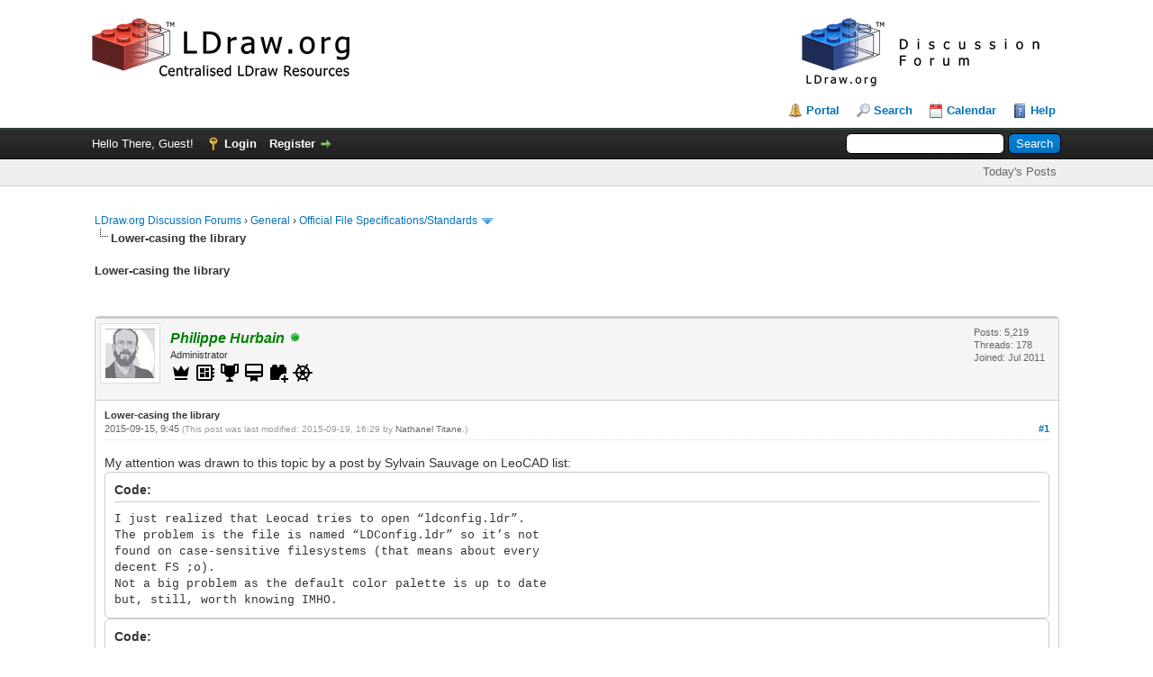

--- FILE ---
content_type: text/html; charset=UTF-8
request_url: https://forums.ldraw.org/thread-17235-post-17247.html
body_size: 13150
content:
<!DOCTYPE html PUBLIC "-//W3C//DTD XHTML 1.0 Transitional//EN" "http://www.w3.org/TR/xhtml1/DTD/xhtml1-transitional.dtd"><!-- start: showthread -->
<html xml:lang="en" lang="en" xmlns="http://www.w3.org/1999/xhtml">
<head>
<title>Lower-casing the library</title>
<!-- start: headerinclude -->
<link rel="alternate" type="application/rss+xml" title="Latest Threads (RSS 2.0)" href="https://forums.ldraw.org/syndication.php" />
<link rel="alternate" type="application/atom+xml" title="Latest Threads (Atom 1.0)" href="https://forums.ldraw.org/syndication.php?type=atom1.0" />
<link rel="icon" href="/images/ldraw/logos/favicons/LDraw_Blue_64x64.png" type="image/x-icon" />
<meta http-equiv="Content-Type" content="text/html; charset=UTF-8" />
<meta http-equiv="Content-Script-Type" content="text/javascript" />
<script type="text/javascript" src="https://forums.ldraw.org/jscripts/jquery.js?ver=1823"></script>
<script type="text/javascript" src="https://forums.ldraw.org/jscripts/jquery.plugins.min.js?ver=1821"></script>
<script type="text/javascript" src="https://forums.ldraw.org/jscripts/general.js?ver=1821"></script>

<link type="text/css" rel="stylesheet" href="https://forums.ldraw.org/cache/themes/theme1/global.css?t=1694490001" />
<link type="text/css" rel="stylesheet" href="https://forums.ldraw.org/cache/themes/theme1/star_ratings.css?t=1694490001" />
<link type="text/css" rel="stylesheet" href="https://forums.ldraw.org/cache/themes/theme4/showthread.css?t=1730239167" />
<link type="text/css" rel="stylesheet" href="https://forums.ldraw.org/cache/themes/theme1/css3.css?t=1694490001" />
<link type="text/css" rel="stylesheet" href="https://forums.ldraw.org/cache/themes/theme4/forums.css?t=1695068647" />

<script type="text/javascript">
<!--
	lang.unknown_error = "An unknown error has occurred.";

	lang.select2_match = "One result is available, press enter to select it.";
	lang.select2_matches = "{1} results are available, use up and down arrow keys to navigate.";
	lang.select2_nomatches = "No matches found";
	lang.select2_inputtooshort_single = "Please enter one or more character";
	lang.select2_inputtooshort_plural = "Please enter {1} or more characters";
	lang.select2_inputtoolong_single = "Please delete one character";
	lang.select2_inputtoolong_plural = "Please delete {1} characters";
	lang.select2_selectiontoobig_single = "You can only select one item";
	lang.select2_selectiontoobig_plural = "You can only select {1} items";
	lang.select2_loadmore = "Loading more results&hellip;";
	lang.select2_searching = "Searching&hellip;";

	var templates = {
		modal: '<div class=\"modal\">\
	<div style=\"overflow-y: auto; max-height: 400px;\">\
		<table border=\"0\" cellspacing=\"0\" cellpadding=\"5\" class=\"tborder\">\
			<tr>\
				<td class=\"thead\"><strong>__title__</strong></td>\
			</tr>\
			<tr>\
				<td class=\"trow1\">__message__</td>\
			</tr>\
			<tr>\
				<td class=\"tfoot\">\
					<div style=\"text-align: center\" class=\"modal_buttons\">__buttons__</div>\
				</td>\
			</tr>\
		</table>\
	</div>\
</div>',
		modal_button: '<input type=\"submit\" class=\"button\" value=\"__title__\"/>&nbsp;'
	};

	var cookieDomain = "ldraw.org";
	var cookiePath = "/";
	var cookiePrefix = "";
	var cookieSecureFlag = "1";
	var deleteevent_confirm = "Are you sure you want to delete this event?";
	var removeattach_confirm = "Are you sure you want to remove the selected attachment from this post?";
	var loading_text = 'Loading. <br />Please Wait&hellip;';
	var saving_changes = 'Saving changes&hellip;';
	var use_xmlhttprequest = "1";
	var my_post_key = "db1a7bde8b016e1c73598541d35c6582";
	var rootpath = "https://forums.ldraw.org";
	var imagepath = "https://forums.ldraw.org/images";
  	var yes_confirm = "Yes";
	var no_confirm = "No";
	var MyBBEditor = null;
	var spinner_image = "https://forums.ldraw.org/images/spinner.gif";
	var spinner = "<img src='" + spinner_image +"' alt='' />";
	var modal_zindex = 9999;
// -->
</script>
<!-- end: headerinclude -->
<script type="text/javascript">
<!--
	var quickdelete_confirm = "Are you sure you want to delete this post?";
	var quickrestore_confirm = "Are you sure you want to restore this post?";
	var allowEditReason = "1";
	lang.save_changes = "Save Changes";
	lang.cancel_edit = "Cancel Edit";
	lang.quick_edit_update_error = "There was an error editing your reply:";
	lang.quick_reply_post_error = "There was an error posting your reply:";
	lang.quick_delete_error = "There was an error deleting your reply:";
	lang.quick_delete_success = "The post was deleted successfully.";
	lang.quick_delete_thread_success = "The thread was deleted successfully.";
	lang.quick_restore_error = "There was an error restoring your reply:";
	lang.quick_restore_success = "The post was restored successfully.";
	lang.editreason = "Edit Reason";
	lang.post_deleted_error = "You can not perform this action to a deleted post.";
	lang.softdelete_thread = "Soft Delete Thread";
	lang.restore_thread = "Restore Thread";
// -->
</script>
<!-- jeditable (jquery) -->
<script type="text/javascript" src="https://forums.ldraw.org/jscripts/report.js?ver=1820"></script>
<script src="https://forums.ldraw.org/jscripts/jeditable/jeditable.min.js"></script>
<script type="text/javascript" src="https://forums.ldraw.org/jscripts/thread.js?ver=1821"></script>
</head>
<body>
	<!-- start: header -->
<div id="container">
		<a name="top" id="top"></a>
		<div id="header">
			<div id="logo">
				<div class="wrapper">
      <a href="https://forums.ldraw.org/index.php">
        <img id="forum-logo" src="/images/ldraw/banners/default/forum.png" alt="LDraw.org Discussion Forums"  title="LDraw.org Discussion Forums" />
      </a>
      <a href="http://www.ldraw.org">
        <img id="mainsite-logo" src="/images/ldraw/banners/default/main.png" alt="LDraw.org"  title="LDraw.org" />
      </a>
				<br class="clear"/><br/>
					<ul class="menu top_links">
						<!-- start: header_menu_portal -->
<li><a href="https://forums.ldraw.org/portal.php" class="portal">Portal</a></li>
<!-- end: header_menu_portal -->
						<!-- start: header_menu_search -->
<li><a href="https://forums.ldraw.org/search.php" class="search">Search</a></li>
<!-- end: header_menu_search -->
						
						<!-- start: header_menu_calendar -->
<li><a href="https://forums.ldraw.org/calendar.php" class="calendar">Calendar</a></li>
<!-- end: header_menu_calendar -->
						<li><a href="https://forums.ldraw.org/misc.php?action=help" class="help">Help</a></li>
					</ul>
				</div>
			</div>
			<div id="panel">
				<div class="upper">
					<div class="wrapper">
						<!-- start: header_quicksearch -->
						<form action="https://forums.ldraw.org/search.php">
						<fieldset id="search">
							<input name="keywords" type="text" class="textbox" />
							<input value="Search" type="submit" class="button" />
							<input type="hidden" name="action" value="do_search" />
							<input type="hidden" name="postthread" value="1" />
						</fieldset>
						</form>
<!-- end: header_quicksearch -->
						<!-- start: header_welcomeblock_guest -->
						<!-- Continuation of div(class="upper") as opened in the header template -->
						<span class="welcome">Hello There, Guest! <a href="https://forums.ldraw.org/member.php?action=login" onclick="$('#quick_login').modal({ fadeDuration: 250, keepelement: true, zIndex: (typeof modal_zindex !== 'undefined' ? modal_zindex : 9999) }); return false;" class="login">Login</a> <a href="https://forums.ldraw.org/member.php?action=register" class="register">Register</a></span>
					</div>
				</div>
<div class="lower">
	<div class="wrapper">
		<ul class="menu user_links">
			<li><a href="https://forums.ldraw.org/search.php?action=getdaily&days=7">Today's Posts</a></li>
		</ul>
	</div>
	<br class="clear" />
</div>
<div class="modal" id="quick_login" style="display: none;">
					<form method="post" action="https://forums.ldraw.org/member.php">
						<input name="action" type="hidden" value="do_login" />
						<input name="url" type="hidden" value="" />
						<input name="quick_login" type="hidden" value="1" />
						<input name="my_post_key" type="hidden" value="db1a7bde8b016e1c73598541d35c6582" />
						<table width="100%" cellspacing="0" cellpadding="5" border="0" class="tborder">
							<tr>
								<td class="thead" colspan="2"><strong>Login</strong></td>
							</tr>
							<!-- start: header_welcomeblock_guest_login_modal -->
<tr>
	<td class="trow1" width="25%"><strong>Username:</strong></td>
	<td class="trow1"><input name="quick_username" id="quick_login_username" type="text" value="" class="textbox initial_focus" /></td>
</tr>
<tr>
	<td class="trow2"><strong>Password:</strong></td>
	<td class="trow2">
		<input name="quick_password" id="quick_login_password" type="password" value="" class="textbox" /><br />
		<a href="https://forums.ldraw.org/member.php?action=lostpw" class="lost_password">Lost Password?</a>
	</td>
</tr>
<tr>
	<td class="trow1">&nbsp;</td>
	<td class="trow1 remember_me">
		<input name="quick_remember" id="quick_login_remember" type="checkbox" value="yes" class="checkbox" checked="checked" />
		<label for="quick_login_remember">Remember me</label>
	</td>
</tr>
<tr>
	<td class="trow2" colspan="2">
		<div align="center"><input name="submit" type="submit" class="button" value="Login" /></div>
	</td>
</tr>
<!-- end: header_welcomeblock_guest_login_modal -->
						</table>
					</form>
				</div>
				<script type="text/javascript">
					$("#quick_login input[name='url']").val($(location).attr('href'));
				</script>
<!-- end: header_welcomeblock_guest -->
					<!-- </div> in header_welcomeblock_member and header_welcomeblock_guest -->
				<!-- </div> in header_welcomeblock_member and header_welcomeblock_guest -->
			</div>
		</div>
		<div id="content">
			<div class="wrapper">
				
				
				
				
				
				
				
				 <!-- BAM --><!-- start: bam_announcement_container -->

<style>
	.bam_announcement.yellow {
		background: #FFF6BF;
		border: 1px solid #FFD324;
	}

	.bam_announcement.green {
		background: #D6ECA6;
		border: 1px solid #8DC93E;
	}

	.bam_announcement.orange {
		background: #f58f10;
		border: 1px solid #926c28;
		color: #fff;
	}

	.bam_announcement.blue {
		background: #ADCBE7;
		border: 1px solid #0F5C8E;
	}

	.bam_announcement.red {
		background: #FBE3E4;
		border: 1px solid #A5161A;
	}

	.bam_announcement.magenta {
		background: #ff64a4;
		border: 1px solid #46042f;
		color: #ffffff;
	}

	.bam_announcement.silver {
		background: #e9eaea;
		border: 1px solid #8291ab;
	}

	.bam_announcement {
		-moz-border-radius: 5px;
		-webkit-border-radius: 5px;
		border-radius: 5px; 
		text-align: center;
		margin: 10px auto;
		padding: 8px 12px;
		background: #EBEBEB;
		color: #000000;
		border: 1px solid #ADADAD;
	}

	.bam_date {
		color: #636161;
		font-size: 0.78em;
		margin-left: 6px;
	}	

	.close_bam_announcement {
		float:right;
		display:inline-block;
		padding-right: 2px;
		padding-left: 2px;
		margin-right: 6px;
		font-weight: bold;
	}
	
	.close_bam_announcement:hover {
		float:right;
		display:inline-block;
		color:#000;
	}

	.bam_nodismiss {
		display: none !important; 
	}

	.bam_slidedown {
		display: none;
	}

	.bam_round {
		-webkit-border-radius: 20px;
		-moz-border-radius: 20px;
		border-radius: 20px;
	}

	.bam_wrapper {
		width: 100%; 
		display: inline-block;
		margin-bottom: 10px;
	}
	
	/* Replace this field with any custom CSS classes. */
</style>
	
	<!-- Don't remove this. Needed for handling announcement dismissals. --> 
<script>
		$(document).ready(function(){
			$('.bam_slidedown').delay(100).slideDown(325);
		});	
		// Allow me to give credit. This was great:  https://lifeofadesigner.com/javascript/hide-dismissed-notifications-with-jquery-and-cookies
	
	$(document).ready(function () {
		if (GetCookie("dismissed-notifications")) {
			$(GetCookie("dismissed-notifications")).hide();
		}
		$(".dismiss-notification").click(function () {
			var alertId = $(this).closest(".bam-unsticky").attr("id"); 
			var dismissedNotifications = GetCookie("dismissed-notifications") + ",#" + alertId; 
			$(this).closest(".bam-unsticky").fadeOut("slow"); 
			SetCookie("dismissed-notifications",dismissedNotifications.replace("null,","")) //update cookie
		});

		// Same as above, but close only. Don't set a cookie. 
		$(".bam-close-notification").click(function () {
			var alertId = $(this).closest(".bam-unsticky").attr("id"); 
			var dismissedNotifications = GetCookie("dismissed-notifications") + ",#" + alertId; 
			$(this).closest(".bam-unsticky").fadeOut("slow"); 
		});

	function SetCookie(sName, sValue) {
		document.cookie = sName + "=" + escape(sValue);
		var date = new Date();
		date.setTime(date.getTime() + (30 * 24 * 60 * 60 * 1000));
		document.cookie += ("; expires=" + date.toUTCString()); 
	}

	function GetCookie(sName) {
		var aCookie = document.cookie.split("; ");
		for (var i=0; i < aCookie.length; i++) {
			var aCrumb = aCookie[i].split("=");
			if (sName == aCrumb[0]) 
				return unescape(aCrumb[1]);
		}
		return null;
	}
	});
</script>
<div class="bam_wrapper"><div class="bam_announcements bam_slidedown"></div></div>
<!-- end: bam_announcement_container --><!-- /BAM -->      
				<!-- start: nav -->

<div class="navigation">
<!-- start: nav_bit -->
<a href="https://forums.ldraw.org/index.php">LDraw.org Discussion Forums</a><!-- start: nav_sep -->
&rsaquo;
<!-- end: nav_sep -->
<!-- end: nav_bit --><!-- start: nav_bit -->
<a href="forum-12.html">General</a><!-- start: nav_sep -->
&rsaquo;
<!-- end: nav_sep -->
<!-- end: nav_bit --><!-- start: nav_bit -->
<a href="forum-32-page-8.html">Official File Specifications/Standards</a><!-- start: nav_dropdown -->
 <img src="https://forums.ldraw.org/images/arrow_down.png" alt="v" title="" class="pagination_breadcrumb_link" id="breadcrumb_multipage" /><!-- start: multipage_breadcrumb -->
<div id="breadcrumb_multipage_popup" class="pagination pagination_breadcrumb" style="display: none;">
<!-- start: multipage_prevpage -->
<a href="forum-32-page-7.html" class="pagination_previous">&laquo; Previous</a>
<!-- end: multipage_prevpage --><!-- start: multipage_start -->
<a href="forum-32.html" class="pagination_first">1</a>  &hellip;
<!-- end: multipage_start --><!-- start: multipage_page -->
<a href="forum-32-page-4.html" class="pagination_page">4</a>
<!-- end: multipage_page --><!-- start: multipage_page -->
<a href="forum-32-page-5.html" class="pagination_page">5</a>
<!-- end: multipage_page --><!-- start: multipage_page -->
<a href="forum-32-page-6.html" class="pagination_page">6</a>
<!-- end: multipage_page --><!-- start: multipage_page -->
<a href="forum-32-page-7.html" class="pagination_page">7</a>
<!-- end: multipage_page --><!-- start: multipage_page_link_current -->
 <a href="forum-32-page-8.html" class="pagination_current">8</a>
<!-- end: multipage_page_link_current -->
</div>
<script type="text/javascript">
// <!--
	if(use_xmlhttprequest == "1")
	{
		$("#breadcrumb_multipage").popupMenu();
	}
// -->
</script>
<!-- end: multipage_breadcrumb -->
<!-- end: nav_dropdown -->
<!-- end: nav_bit --><!-- start: nav_sep_active -->
<br /><img src="https://forums.ldraw.org/images/nav_bit.png" alt="" />
<!-- end: nav_sep_active --><!-- start: nav_bit_active -->
<span class="active">Lower-casing the library</span>
<!-- end: nav_bit_active -->
</div>
<!-- end: nav -->
				<br />
<!-- end: header -->
	
	
				<div>
					<strong>Lower-casing the library</strong>
				</div>
	<br class="clear" />
	<div class="float_right">
		
	</div>
	
				<div class="float_right">
					<span class="smalltext"><strong><a href="javascript:void(0)" id="thread_modes"></a></strong></span>
				</div>
	<br class="clear" />
	<div id="posts">
		<!-- start: postbit -->
<div style="padding-left: em;">
<div class="postbit_wrapper">

<a name="pid17235" id="pid17235"></a>
<div class="post " style="" id="post_17235">
<div class="post_author">
	<!-- start: postbit_avatar -->
<div class="author_avatar"><a href="user-6.html"><img src="https://forums.ldraw.org/uploads/avatars/avatar_6.png" alt="" width="55" height="55" /></a></div>
<!-- end: postbit_avatar -->
	<div class="author_information">
			<strong><span class="largetext"><a href="https://forums.ldraw.org/user-6.html"><span style="color: green;"><strong><em>Philippe Hurbain</em></strong></span></a></span></strong> <!-- start: postbit_online -->
<a href="online.php" title="Online"><img src="https://forums.ldraw.org/images/buddy_online.png" border="0" alt="Online" class="buddy_status" /></a>
<!-- end: postbit_online --> <br />
			<span class="smalltext">
				Administrator<br/>
                <!-- start: postbit_groupimage -->
<img style="width:24px;height:24px" viewBox="0 0 24 24" src="common/icons/mdi/svg/crown.svg" alt="Administrators" title="Administrators" />
<!-- end: postbit_groupimage --> <!-- start: postbit_groupimage -->
<img style="width:24px;height:24px" viewBox="0 0 24 24" src="common/icons/mdi/svg/developer-board.svg" alt="App Developers" title="App Developers" />
<!-- end: postbit_groupimage --><!-- start: postbit_groupimage -->
<img style="width:24px;height:24px" viewBox="0 0 24 24" src="common/icons/mdi/svg/trophy.svg" alt="James Jessiman Memorial" title="James Jessiman Memorial" />
<!-- end: postbit_groupimage --><!-- start: postbit_groupimage -->
<img style="width:24px;height:24px" viewBox="0 0 24 24" src="common/icons/mdi/svg/wallet-membership.svg" alt="LDraw Member" title="LDraw Member" />
<!-- end: postbit_groupimage --><!-- start: postbit_groupimage -->
<img style="width:24px;height:24px" viewBox="0 0 24 24" src="common/icons/mdi/svg/toy-brick-plus.svg" alt="PTSubmit" title="PTSubmit" />
<!-- end: postbit_groupimage --><!-- start: postbit_groupimage -->
<img style="width:24px;height:24px" viewBox="0 0 24 24" src="common/icons/mdi/svg/ship-wheel.svg" alt="Steering Committee" title="Steering Committee" />
<!-- end: postbit_groupimage --><div style='margin-top: 3px; padding: 0px;'></div>
			</span>
	</div>
	<div class="author_statistics">
		<!-- start: postbit_author_user -->

	Posts: 5,219<br />
	Threads: 178<br />
	Joined: Jul 2011
	
<!-- end: postbit_author_user -->
	</div>
</div>
<div class="post_content">
	<div class="post_head">
		<strong>Lower-casing the library</strong><br/>
		<!-- start: postbit_posturl -->
<div class="float_right" style="vertical-align: top">
<!-- IS_UNREAD --><strong><a href="thread-17235-post-17235.html#pid17235" title="Lower-casing the library">#1</a></strong>

</div>
<!-- end: postbit_posturl -->
		
		<span class="post_date">2015-09-15, 9:45 <span class="post_edit" id="edited_by_17235"><!-- start: postbit_editedby -->
<span class="edited_post">(This post was last modified: 2015-09-19, 16:29 by <a href="https://forums.ldraw.org/user-1549.html">Nathanel Titane</a>.)</span>
<!-- end: postbit_editedby --></span></span>
		
	</div>
	<div class="post_body scaleimages" id="pid_17235">
		My attention was drawn to this topic by a post by Sylvain Sauvage on LeoCAD list:<br />
<div class="codeblock"><div class="title">Code:</div><div class="body" dir="ltr"><code>I just realized that Leocad tries to open “ldconfig.ldr”.<br />
The problem is the file is named “LDConfig.ldr” so it’s not <br />
found on case-sensitive filesystems (that means about every <br />
decent FS ;o).<br />
Not a big problem as the default color palette is up to date <br />
but, still, worth knowing IMHO.</code></div></div><div class="codeblock"><div class="title">Code:</div><div class="body" dir="ltr"><code>[quote]<br />
I thought all files in the LDraw library were supposed to be lower case.<br />
[/quote]<br />
&nbsp;&nbsp;Parts files and directories are. LDConfig.ldr isn’t. (And .txt files aren’t either.)<br />
&nbsp;&nbsp;I didn’t find any reference to case sensitivity in the LDR file format. I only found that for the Official Library <br />
(http://www.ldraw.org/article/512.html):<br />
&nbsp;&nbsp;“While both upper and lower case letters are permitted in&nbsp;&nbsp;filenames, filenames are case-insensitive. Currently, all<br />
&nbsp;&nbsp; official parts are issued with upper-case only names.”<br />
and that is contradicted by the fact that the ZIP file uses lower-case only names.<br />
<br />
&nbsp;&nbsp;Plus, “internally,” the library isn’t consistent, .dat files refer to others as:<br />
— low.dat<br />
— UP.DAT<br />
— UP.dat<br />
— low.DAT<br />
— and a few have MiXeD-cAsE references</code></div></div>I think we should do something to clean up this in library, and also correct article 512...
	</div>
	
	
	<div class="post_meta" id="post_meta_17235">
		
		<div class="float_right">
			
		</div>
	</div>
	
</div>
<div class="post_controls">
	<div class="postbit_buttons author_buttons float_left">
		<!-- start: postbit_www -->
<a href="http://philohome.com" target="_blank" rel="noopener" title="Visit this user's website" class="postbit_website"><span>Website</span></a>
<!-- end: postbit_www --><!-- start: postbit_find -->
<a href="search.php?action=finduser&amp;uid=6" title="Find all posts by this user" class="postbit_find"><span>Find</span></a>
<!-- end: postbit_find -->
	</div>
	<div class="postbit_buttons post_management_buttons float_right">
		<!-- start: postbit_quote -->
<a href="newreply.php?tid=17235&amp;replyto=17235" title="Quote this message in a reply" class="postbit_quote postbit_mirage"><span>Reply</span></a>
<!-- end: postbit_quote -->
	</div>
</div>
</div>
</div>
</div>
<!-- end: postbit --><!-- start: postbit -->
<div style="padding-left: em;">
<div class="postbit_wrapper">

<a name="pid17236" id="pid17236"></a>
<div class="post " style="" id="post_17236">
<div class="post_author">
	<!-- start: postbit_avatar -->
<div class="author_avatar"><a href="user-16.html"><img src="https://forums.ldraw.org/images/default_avatar.png" alt="" width="55" height="55" /></a></div>
<!-- end: postbit_avatar -->
	<div class="author_information">
			<strong><span class="largetext"><a href="https://forums.ldraw.org/user-16.html">Damien Roux</a></span></strong> <!-- start: postbit_offline -->
<img src="https://forums.ldraw.org/images/buddy_offline.png" title="Offline" alt="Offline" class="buddy_status" />
<!-- end: postbit_offline --> <br />
			<span class="smalltext">
				LDraw Expert<br/>
                 <!-- start: postbit_groupimage -->
<img style="width:24px;height:24px" viewBox="0 0 24 24" src="common/icons/mdi/svg/toy-brick-plus.svg" alt="PTSubmit" title="PTSubmit" />
<!-- end: postbit_groupimage --><div style='margin-top: 3px; padding: 0px;'></div>
			</span>
	</div>
	<div class="author_statistics">
		<!-- start: postbit_author_user -->

	Posts: 546<br />
	Threads: 40<br />
	Joined: Jul 2011
	
<!-- end: postbit_author_user -->
	</div>
</div>
<div class="post_content">
	<div class="post_head">
		<strong>Re: Lower-casing the library</strong><br/>
		<!-- start: postbit_posturl -->
<div class="float_right" style="vertical-align: top">
<!-- IS_UNREAD --><strong><a href="thread-17235-post-17236.html#pid17236" title="Re: Lower-casing the library">#2</a></strong>

</div>
<!-- end: postbit_posturl -->
		
		<span class="post_date">2015-09-15, 10:16 <span class="post_edit" id="edited_by_17236"></span></span>
		
	</div>
	<div class="post_body scaleimages" id="pid_17236">
		That would be a good idea.
	</div>
	
	
	<div class="post_meta" id="post_meta_17236">
		
		<div class="float_right">
			
		</div>
	</div>
	
</div>
<div class="post_controls">
	<div class="postbit_buttons author_buttons float_left">
		<!-- start: postbit_find -->
<a href="search.php?action=finduser&amp;uid=16" title="Find all posts by this user" class="postbit_find"><span>Find</span></a>
<!-- end: postbit_find -->
	</div>
	<div class="postbit_buttons post_management_buttons float_right">
		<!-- start: postbit_quote -->
<a href="newreply.php?tid=17235&amp;replyto=17236" title="Quote this message in a reply" class="postbit_quote postbit_mirage"><span>Reply</span></a>
<!-- end: postbit_quote -->
	</div>
</div>
</div>
</div>
</div>
<!-- end: postbit --><!-- start: postbit -->
<div style="padding-left: em;">
<div class="postbit_wrapper">

<a name="pid17241" id="pid17241"></a>
<div class="post " style="" id="post_17241">
<div class="post_author">
	<!-- start: postbit_avatar -->
<div class="author_avatar"><a href="user-7.html"><img src="https://forums.ldraw.org/uploads/avatars/avatar_7.png" alt="" width="55" height="55" /></a></div>
<!-- end: postbit_avatar -->
	<div class="author_information">
			<strong><span class="largetext"><a href="https://forums.ldraw.org/user-7.html"><span style="color: #9370DB;"><strong>Roland Melkert</strong></span></a></span></strong> <!-- start: postbit_offline -->
<img src="https://forums.ldraw.org/images/buddy_offline.png" title="Offline" alt="Offline" class="buddy_status" />
<!-- end: postbit_offline --> <br />
			<span class="smalltext">
				LDraw.org Moderator<br/>
                 <!-- start: postbit_groupimage -->
<img style="width:24px;height:24px" viewBox="0 0 24 24" src="common/icons/mdi/svg/developer-board.svg" alt="App Developers" title="App Developers" />
<!-- end: postbit_groupimage --><!-- start: postbit_groupimage -->
<img style="width:24px;height:24px" viewBox="0 0 24 24" src="common/icons/mdi/svg/trophy.svg" alt="James Jessiman Memorial" title="James Jessiman Memorial" />
<!-- end: postbit_groupimage --><!-- start: postbit_groupimage -->
<img style="width:24px;height:24px" viewBox="0 0 24 24" src="common/icons/mdi/svg/toy-brick-plus.svg" alt="PTSubmit" title="PTSubmit" />
<!-- end: postbit_groupimage --><!-- start: postbit_groupimage -->
<img style="width:24px;height:24px" viewBox="0 0 24 24" src="common/icons/mdi/svg/ruler-square-compass.svg" alt="Standards Board" title="Standards Board" />
<!-- end: postbit_groupimage --><!-- start: postbit_groupimage -->
<img style="width:24px;height:24px" viewBox="0 0 24 24" src="common/icons/mdi/svg/wallet-membership.svg" alt="LDraw Member" title="LDraw Member" />
<!-- end: postbit_groupimage --><div style='margin-top: 3px; padding: 0px;'></div>
			</span>
	</div>
	<div class="author_statistics">
		<!-- start: postbit_author_user -->

	Posts: 3,106<br />
	Threads: 163<br />
	Joined: Jul 2011
	
<!-- end: postbit_author_user -->
	</div>
</div>
<div class="post_content">
	<div class="post_head">
		<strong>Re: Lower-casing the library</strong><br/>
		<!-- start: postbit_posturl -->
<div class="float_right" style="vertical-align: top">
<!-- IS_UNREAD --><strong><a href="thread-17235-post-17241.html#pid17241" title="Re: Lower-casing the library">#3</a></strong>

</div>
<!-- end: postbit_posturl -->
		
		<span class="post_date">2015-09-15, 19:05 <span class="post_edit" id="edited_by_17241"></span></span>
		
	</div>
	<div class="post_body scaleimages" id="pid_17241">
		As you know LDraw references are case insensitive as far I know this includes the reference to LDConfig.ldr. <br />
<br />
Does LeoCAD handle all references by simply lower casing them? if so lowercasing the library will not fix all possible problems.<br />
<br />
The only way it will be fixed for real, imho, is if LeoCAD did real caseinsensitve lookups.
	</div>
	
	
	<div class="post_meta" id="post_meta_17241">
		
		<div class="float_right">
			
		</div>
	</div>
	
</div>
<div class="post_controls">
	<div class="postbit_buttons author_buttons float_left">
		<!-- start: postbit_find -->
<a href="search.php?action=finduser&amp;uid=7" title="Find all posts by this user" class="postbit_find"><span>Find</span></a>
<!-- end: postbit_find -->
	</div>
	<div class="postbit_buttons post_management_buttons float_right">
		<!-- start: postbit_quote -->
<a href="newreply.php?tid=17235&amp;replyto=17241" title="Quote this message in a reply" class="postbit_quote postbit_mirage"><span>Reply</span></a>
<!-- end: postbit_quote -->
	</div>
</div>
</div>
</div>
</div>
<!-- end: postbit --><!-- start: postbit -->
<div style="padding-left: em;">
<div class="postbit_wrapper">

<a name="pid17247" id="pid17247"></a>
<div class="post " style="" id="post_17247">
<div class="post_author">
	<!-- start: postbit_avatar -->
<div class="author_avatar"><a href="user-299.html"><img src="https://forums.ldraw.org/uploads/avatars/avatar_299.png" alt="" width="55" height="55" /></a></div>
<!-- end: postbit_avatar -->
	<div class="author_information">
			<strong><span class="largetext"><a href="https://forums.ldraw.org/user-299.html">Michael Horvath</a></span></strong> <!-- start: postbit_offline -->
<img src="https://forums.ldraw.org/images/buddy_offline.png" title="Offline" alt="Offline" class="buddy_status" />
<!-- end: postbit_offline --> <br />
			<span class="smalltext">
				LDraw Power User<br/>
                 <div style='margin-top: 3px; padding: 0px;'></div>
			</span>
	</div>
	<div class="author_statistics">
		<!-- start: postbit_author_user -->

	Posts: 1,057<br />
	Threads: 155<br />
	Joined: Jan 2012
	
<!-- end: postbit_author_user -->
	</div>
</div>
<div class="post_content">
	<div class="post_head">
		<strong>Re: Lower-casing the library</strong><br/>
		<!-- start: postbit_posturl -->
<div class="float_right" style="vertical-align: top">
<!-- IS_UNREAD --><strong><a href="thread-17235-post-17247.html#pid17247" title="Re: Lower-casing the library">#4</a></strong>

</div>
<!-- end: postbit_posturl -->
		
		<span class="post_date">2015-09-16, 1:09 <span class="post_edit" id="edited_by_17247"></span></span>
		
	</div>
	<div class="post_body scaleimages" id="pid_17247">
		Lower case is a good idea. I just noticed the same problem in a unrelated project.
	</div>
	
	
	<div class="post_meta" id="post_meta_17247">
		
		<div class="float_right">
			
		</div>
	</div>
	
</div>
<div class="post_controls">
	<div class="postbit_buttons author_buttons float_left">
		<!-- start: postbit_find -->
<a href="search.php?action=finduser&amp;uid=299" title="Find all posts by this user" class="postbit_find"><span>Find</span></a>
<!-- end: postbit_find -->
	</div>
	<div class="postbit_buttons post_management_buttons float_right">
		<!-- start: postbit_quote -->
<a href="newreply.php?tid=17235&amp;replyto=17247" title="Quote this message in a reply" class="postbit_quote postbit_mirage"><span>Reply</span></a>
<!-- end: postbit_quote -->
	</div>
</div>
</div>
</div>
</div>
<!-- end: postbit --><!-- start: postbit -->
<div style="padding-left: em;">
<div class="postbit_wrapper">

<a name="pid17252" id="pid17252"></a>
<div class="post " style="" id="post_17252">
<div class="post_author">
	<!-- start: postbit_avatar -->
<div class="author_avatar"><a href="user-6.html"><img src="https://forums.ldraw.org/uploads/avatars/avatar_6.png" alt="" width="55" height="55" /></a></div>
<!-- end: postbit_avatar -->
	<div class="author_information">
			<strong><span class="largetext"><a href="https://forums.ldraw.org/user-6.html"><span style="color: green;"><strong><em>Philippe Hurbain</em></strong></span></a></span></strong> <!-- start: postbit_online -->
<a href="online.php" title="Online"><img src="https://forums.ldraw.org/images/buddy_online.png" border="0" alt="Online" class="buddy_status" /></a>
<!-- end: postbit_online --> <br />
			<span class="smalltext">
				Administrator<br/>
                <!-- start: postbit_groupimage -->
<img style="width:24px;height:24px" viewBox="0 0 24 24" src="common/icons/mdi/svg/crown.svg" alt="Administrators" title="Administrators" />
<!-- end: postbit_groupimage --> <!-- start: postbit_groupimage -->
<img style="width:24px;height:24px" viewBox="0 0 24 24" src="common/icons/mdi/svg/developer-board.svg" alt="App Developers" title="App Developers" />
<!-- end: postbit_groupimage --><!-- start: postbit_groupimage -->
<img style="width:24px;height:24px" viewBox="0 0 24 24" src="common/icons/mdi/svg/trophy.svg" alt="James Jessiman Memorial" title="James Jessiman Memorial" />
<!-- end: postbit_groupimage --><!-- start: postbit_groupimage -->
<img style="width:24px;height:24px" viewBox="0 0 24 24" src="common/icons/mdi/svg/wallet-membership.svg" alt="LDraw Member" title="LDraw Member" />
<!-- end: postbit_groupimage --><!-- start: postbit_groupimage -->
<img style="width:24px;height:24px" viewBox="0 0 24 24" src="common/icons/mdi/svg/toy-brick-plus.svg" alt="PTSubmit" title="PTSubmit" />
<!-- end: postbit_groupimage --><!-- start: postbit_groupimage -->
<img style="width:24px;height:24px" viewBox="0 0 24 24" src="common/icons/mdi/svg/ship-wheel.svg" alt="Steering Committee" title="Steering Committee" />
<!-- end: postbit_groupimage --><div style='margin-top: 3px; padding: 0px;'></div>
			</span>
	</div>
	<div class="author_statistics">
		<!-- start: postbit_author_user -->

	Posts: 5,219<br />
	Threads: 178<br />
	Joined: Jul 2011
	
<!-- end: postbit_author_user -->
	</div>
</div>
<div class="post_content">
	<div class="post_head">
		<strong>Re: Lower-casing the library</strong><br/>
		<!-- start: postbit_posturl -->
<div class="float_right" style="vertical-align: top">
<!-- IS_UNREAD --><strong><a href="thread-17235-post-17252.html#pid17252" title="Re: Lower-casing the library">#5</a></strong>

</div>
<!-- end: postbit_posturl -->
		
		<span class="post_date">2015-09-16, 6:57 <span class="post_edit" id="edited_by_17252"></span></span>
		
	</div>
	<div class="post_body scaleimages" id="pid_17252">
		Not sure what you mean with this?
	</div>
	
	
	<div class="post_meta" id="post_meta_17252">
		
		<div class="float_right">
			
		</div>
	</div>
	
</div>
<div class="post_controls">
	<div class="postbit_buttons author_buttons float_left">
		<!-- start: postbit_www -->
<a href="http://philohome.com" target="_blank" rel="noopener" title="Visit this user's website" class="postbit_website"><span>Website</span></a>
<!-- end: postbit_www --><!-- start: postbit_find -->
<a href="search.php?action=finduser&amp;uid=6" title="Find all posts by this user" class="postbit_find"><span>Find</span></a>
<!-- end: postbit_find -->
	</div>
	<div class="postbit_buttons post_management_buttons float_right">
		<!-- start: postbit_quote -->
<a href="newreply.php?tid=17235&amp;replyto=17252" title="Quote this message in a reply" class="postbit_quote postbit_mirage"><span>Reply</span></a>
<!-- end: postbit_quote -->
	</div>
</div>
</div>
</div>
</div>
<!-- end: postbit --><!-- start: postbit -->
<div style="padding-left: em;">
<div class="postbit_wrapper">

<a name="pid17259" id="pid17259"></a>
<div class="post " style="" id="post_17259">
<div class="post_author">
	<!-- start: postbit_avatar -->
<div class="author_avatar"><a href="user-7.html"><img src="https://forums.ldraw.org/uploads/avatars/avatar_7.png" alt="" width="55" height="55" /></a></div>
<!-- end: postbit_avatar -->
	<div class="author_information">
			<strong><span class="largetext"><a href="https://forums.ldraw.org/user-7.html"><span style="color: #9370DB;"><strong>Roland Melkert</strong></span></a></span></strong> <!-- start: postbit_offline -->
<img src="https://forums.ldraw.org/images/buddy_offline.png" title="Offline" alt="Offline" class="buddy_status" />
<!-- end: postbit_offline --> <br />
			<span class="smalltext">
				LDraw.org Moderator<br/>
                 <!-- start: postbit_groupimage -->
<img style="width:24px;height:24px" viewBox="0 0 24 24" src="common/icons/mdi/svg/developer-board.svg" alt="App Developers" title="App Developers" />
<!-- end: postbit_groupimage --><!-- start: postbit_groupimage -->
<img style="width:24px;height:24px" viewBox="0 0 24 24" src="common/icons/mdi/svg/trophy.svg" alt="James Jessiman Memorial" title="James Jessiman Memorial" />
<!-- end: postbit_groupimage --><!-- start: postbit_groupimage -->
<img style="width:24px;height:24px" viewBox="0 0 24 24" src="common/icons/mdi/svg/toy-brick-plus.svg" alt="PTSubmit" title="PTSubmit" />
<!-- end: postbit_groupimage --><!-- start: postbit_groupimage -->
<img style="width:24px;height:24px" viewBox="0 0 24 24" src="common/icons/mdi/svg/ruler-square-compass.svg" alt="Standards Board" title="Standards Board" />
<!-- end: postbit_groupimage --><!-- start: postbit_groupimage -->
<img style="width:24px;height:24px" viewBox="0 0 24 24" src="common/icons/mdi/svg/wallet-membership.svg" alt="LDraw Member" title="LDraw Member" />
<!-- end: postbit_groupimage --><div style='margin-top: 3px; padding: 0px;'></div>
			</span>
	</div>
	<div class="author_statistics">
		<!-- start: postbit_author_user -->

	Posts: 3,106<br />
	Threads: 163<br />
	Joined: Jul 2011
	
<!-- end: postbit_author_user -->
	</div>
</div>
<div class="post_content">
	<div class="post_head">
		<strong>Re: Lower-casing the library</strong><br/>
		<!-- start: postbit_posturl -->
<div class="float_right" style="vertical-align: top">
<!-- IS_UNREAD --><strong><a href="thread-17235-post-17259.html#pid17259" title="Re: Lower-casing the library">#6</a></strong>

</div>
<!-- end: postbit_posturl -->
		
		<span class="post_date">2015-09-16, 19:59 <span class="post_edit" id="edited_by_17259"></span></span>
		
	</div>
	<div class="post_body scaleimages" id="pid_17259">
		I meant to say that the case shouldn't matter from LeoCAD's point of things as the references should be handled case insensitive anyway.<br />
<br />
But I misread your main point on the default casing of official files. <br />
<br />
On that I agree it should be all lower case all the time as all caps is very ugly especially for extensions. Could it be possible that the 512 article is just an typo as I can't remember ever seeing all caps in official files.<br />
<br />
As for LDConfig.ldr I think we should keep that case unchanged as it is an configuration file with known casing probably hardcoded in some programs here and there.
	</div>
	
	
	<div class="post_meta" id="post_meta_17259">
		
		<div class="float_right">
			
		</div>
	</div>
	
</div>
<div class="post_controls">
	<div class="postbit_buttons author_buttons float_left">
		<!-- start: postbit_find -->
<a href="search.php?action=finduser&amp;uid=7" title="Find all posts by this user" class="postbit_find"><span>Find</span></a>
<!-- end: postbit_find -->
	</div>
	<div class="postbit_buttons post_management_buttons float_right">
		<!-- start: postbit_quote -->
<a href="newreply.php?tid=17235&amp;replyto=17259" title="Quote this message in a reply" class="postbit_quote postbit_mirage"><span>Reply</span></a>
<!-- end: postbit_quote -->
	</div>
</div>
</div>
</div>
</div>
<!-- end: postbit --><!-- start: postbit -->
<div style="padding-left: em;">
<div class="postbit_wrapper">

<a name="pid17260" id="pid17260"></a>
<div class="post " style="" id="post_17260">
<div class="post_author">
	<!-- start: postbit_avatar -->
<div class="author_avatar"><a href="user-31.html"><img src="https://forums.ldraw.org/images/default_avatar.png" alt="" width="55" height="55" /></a></div>
<!-- end: postbit_avatar -->
	<div class="author_information">
			<strong><span class="largetext"><a href="https://forums.ldraw.org/user-31.html"><span style="color: #9370DB;"><strong>Chris Dee</strong></span></a></span></strong> <!-- start: postbit_offline -->
<img src="https://forums.ldraw.org/images/buddy_offline.png" title="Offline" alt="Offline" class="buddy_status" />
<!-- end: postbit_offline --> <br />
			<span class="smalltext">
				LDraw.org Moderator<br/>
                 <!-- start: postbit_groupimage -->
<img style="width:24px;height:24px" viewBox="0 0 24 24" src="common/icons/mdi/svg/developer-board.svg" alt="App Developers" title="App Developers" />
<!-- end: postbit_groupimage --><!-- start: postbit_groupimage -->
<img style="width:24px;height:24px" viewBox="0 0 24 24" src="common/icons/mdi/svg/trophy.svg" alt="James Jessiman Memorial" title="James Jessiman Memorial" />
<!-- end: postbit_groupimage --><!-- start: postbit_groupimage -->
<img style="width:24px;height:24px" viewBox="0 0 24 24" src="common/icons/mdi/svg/shield-crown-outline.svg" alt="PTAdmin" title="PTAdmin" />
<!-- end: postbit_groupimage --><!-- start: postbit_groupimage -->
<img style="width:24px;height:24px" viewBox="0 0 24 24" src="common/icons/mdi/svg/toy-brick-plus.svg" alt="PTSubmit" title="PTSubmit" />
<!-- end: postbit_groupimage --><div style='margin-top: 3px; padding: 0px;'></div>
			</span>
	</div>
	<div class="author_statistics">
		<!-- start: postbit_author_user -->

	Posts: 1,106<br />
	Threads: 77<br />
	Joined: Jul 2011
	
<!-- end: postbit_author_user -->
	</div>
</div>
<div class="post_content">
	<div class="post_head">
		<strong>Re: Lower-casing the library</strong><br/>
		<!-- start: postbit_posturl -->
<div class="float_right" style="vertical-align: top">
<!-- IS_UNREAD --><strong><a href="thread-17235-post-17260.html#pid17260" title="Re: Lower-casing the library">#7</a></strong>

</div>
<!-- end: postbit_posturl -->
		
		<span class="post_date">2015-09-16, 21:18 <span class="post_edit" id="edited_by_17260"></span></span>
		
	</div>
	<div class="post_body scaleimages" id="pid_17260">
		<blockquote class="mycode_quote"><cite>Roland Melkert Wrote:</cite>On that I agree it should be all lower case all the time as all caps is very ugly especially for extensions. Could it be possible that the 512 article is just an typo as I can't remember ever seeing all caps in official files.</blockquote><br />
If you mean <blockquote class="mycode_quote"><cite>LDraw.org Wrote:</cite>All files in the LDraw Parts Library are required to carry the .DAT extension.</blockquote>then I think this is a typo, because later in the same article it uses .dat
	</div>
	
	<!-- start: postbit_signature -->
<div class="signature scaleimages">
Chris (LDraw Parts Library Admin)
</div>
<!-- end: postbit_signature -->
	<div class="post_meta" id="post_meta_17260">
		
		<div class="float_right">
			
		</div>
	</div>
	
</div>
<div class="post_controls">
	<div class="postbit_buttons author_buttons float_left">
		<!-- start: postbit_find -->
<a href="search.php?action=finduser&amp;uid=31" title="Find all posts by this user" class="postbit_find"><span>Find</span></a>
<!-- end: postbit_find -->
	</div>
	<div class="postbit_buttons post_management_buttons float_right">
		<!-- start: postbit_quote -->
<a href="newreply.php?tid=17235&amp;replyto=17260" title="Quote this message in a reply" class="postbit_quote postbit_mirage"><span>Reply</span></a>
<!-- end: postbit_quote -->
	</div>
</div>
</div>
</div>
</div>
<!-- end: postbit --><!-- start: postbit -->
<div style="padding-left: em;">
<div class="postbit_wrapper">

<a name="pid17263" id="pid17263"></a>
<div class="post " style="" id="post_17263">
<div class="post_author">
	<!-- start: postbit_avatar -->
<div class="author_avatar"><a href="user-2.html"><img src="https://forums.ldraw.org/uploads/avatars/avatar_2.jpg?dateline=1541563566" alt="" width="55" height="55" /></a></div>
<!-- end: postbit_avatar -->
	<div class="author_information">
			<strong><span class="largetext"><a href="https://forums.ldraw.org/user-2.html"><span style="color: green;"><strong><em>Orion Pobursky</em></strong></span></a></span></strong> <!-- start: postbit_offline -->
<img src="https://forums.ldraw.org/images/buddy_offline.png" title="Offline" alt="Offline" class="buddy_status" />
<!-- end: postbit_offline --> <br />
			<span class="smalltext">
				Administrator<br/>
                <!-- start: postbit_groupimage -->
<img style="width:24px;height:24px" viewBox="0 0 24 24" src="common/icons/mdi/svg/crown.svg" alt="Administrators" title="Administrators" />
<!-- end: postbit_groupimage --> <!-- start: postbit_groupimage -->
<img style="width:24px;height:24px" viewBox="0 0 24 24" src="common/icons/mdi/svg/developer-board.svg" alt="App Developers" title="App Developers" />
<!-- end: postbit_groupimage --><!-- start: postbit_groupimage -->
<img style="width:24px;height:24px" viewBox="0 0 24 24" src="common/icons/mdi/svg/trophy.svg" alt="James Jessiman Memorial" title="James Jessiman Memorial" />
<!-- end: postbit_groupimage --><!-- start: postbit_groupimage -->
<img style="width:24px;height:24px" viewBox="0 0 24 24" src="common/icons/mdi/svg/wallet-membership.svg" alt="LDraw Member" title="LDraw Member" />
<!-- end: postbit_groupimage --><!-- start: postbit_groupimage -->
<img style="width:24px;height:24px" viewBox="0 0 24 24" src="common/icons/mdi/svg/shield-crown-outline.svg" alt="PTAdmin" title="PTAdmin" />
<!-- end: postbit_groupimage --><!-- start: postbit_groupimage -->
<img style="width:24px;height:24px" viewBox="0 0 24 24" src="common/icons/mdi/svg/toy-brick-plus.svg" alt="PTSubmit" title="PTSubmit" />
<!-- end: postbit_groupimage --><!-- start: postbit_groupimage -->
<img style="width:24px;height:24px" viewBox="0 0 24 24" src="common/icons/mdi/svg/ruler-square-compass.svg" alt="Standards Board" title="Standards Board" />
<!-- end: postbit_groupimage --><!-- start: postbit_groupimage -->
<img style="width:24px;height:24px" viewBox="0 0 24 24" src="common/icons/mdi/svg/ship-wheel.svg" alt="Steering Committee" title="Steering Committee" />
<!-- end: postbit_groupimage --><div style='margin-top: 3px; padding: 0px;'></div>
			</span>
	</div>
	<div class="author_statistics">
		<!-- start: postbit_author_user -->

	Posts: 5,167<br />
	Threads: 728<br />
	Joined: Jul 2011
	
<!-- end: postbit_author_user -->
	</div>
</div>
<div class="post_content">
	<div class="post_head">
		<strong>Re: Lower-casing the library</strong><br/>
		<!-- start: postbit_posturl -->
<div class="float_right" style="vertical-align: top">
<!-- IS_UNREAD --><strong><a href="thread-17235-post-17263.html#pid17263" title="Re: Lower-casing the library">#8</a></strong>

</div>
<!-- end: postbit_posturl -->
		
		<span class="post_date">2015-09-17, 6:58 <span class="post_edit" id="edited_by_17263"></span></span>
		
	</div>
	<div class="post_body scaleimages" id="pid_17263">
		It's trivial to program for case insensitivity and decent programs account for this.  The official library standard implies it for filenames so maybe we should revise the file spec to require it as well.  Also, I might point out that LeoCAD is not an LDraw compatible program but merely has the ability to import LDraw files.
	</div>
	
	
	<div class="post_meta" id="post_meta_17263">
		
		<div class="float_right">
			
		</div>
	</div>
	
</div>
<div class="post_controls">
	<div class="postbit_buttons author_buttons float_left">
		<!-- start: postbit_find -->
<a href="search.php?action=finduser&amp;uid=2" title="Find all posts by this user" class="postbit_find"><span>Find</span></a>
<!-- end: postbit_find -->
	</div>
	<div class="postbit_buttons post_management_buttons float_right">
		<!-- start: postbit_quote -->
<a href="newreply.php?tid=17235&amp;replyto=17263" title="Quote this message in a reply" class="postbit_quote postbit_mirage"><span>Reply</span></a>
<!-- end: postbit_quote -->
	</div>
</div>
</div>
</div>
</div>
<!-- end: postbit --><!-- start: postbit -->
<div style="padding-left: em;">
<div class="postbit_wrapper">

<a name="pid17264" id="pid17264"></a>
<div class="post " style="" id="post_17264">
<div class="post_author">
	<!-- start: postbit_avatar -->
<div class="author_avatar"><a href="user-6.html"><img src="https://forums.ldraw.org/uploads/avatars/avatar_6.png" alt="" width="55" height="55" /></a></div>
<!-- end: postbit_avatar -->
	<div class="author_information">
			<strong><span class="largetext"><a href="https://forums.ldraw.org/user-6.html"><span style="color: green;"><strong><em>Philippe Hurbain</em></strong></span></a></span></strong> <!-- start: postbit_online -->
<a href="online.php" title="Online"><img src="https://forums.ldraw.org/images/buddy_online.png" border="0" alt="Online" class="buddy_status" /></a>
<!-- end: postbit_online --> <br />
			<span class="smalltext">
				Administrator<br/>
                <!-- start: postbit_groupimage -->
<img style="width:24px;height:24px" viewBox="0 0 24 24" src="common/icons/mdi/svg/crown.svg" alt="Administrators" title="Administrators" />
<!-- end: postbit_groupimage --> <!-- start: postbit_groupimage -->
<img style="width:24px;height:24px" viewBox="0 0 24 24" src="common/icons/mdi/svg/developer-board.svg" alt="App Developers" title="App Developers" />
<!-- end: postbit_groupimage --><!-- start: postbit_groupimage -->
<img style="width:24px;height:24px" viewBox="0 0 24 24" src="common/icons/mdi/svg/trophy.svg" alt="James Jessiman Memorial" title="James Jessiman Memorial" />
<!-- end: postbit_groupimage --><!-- start: postbit_groupimage -->
<img style="width:24px;height:24px" viewBox="0 0 24 24" src="common/icons/mdi/svg/wallet-membership.svg" alt="LDraw Member" title="LDraw Member" />
<!-- end: postbit_groupimage --><!-- start: postbit_groupimage -->
<img style="width:24px;height:24px" viewBox="0 0 24 24" src="common/icons/mdi/svg/toy-brick-plus.svg" alt="PTSubmit" title="PTSubmit" />
<!-- end: postbit_groupimage --><!-- start: postbit_groupimage -->
<img style="width:24px;height:24px" viewBox="0 0 24 24" src="common/icons/mdi/svg/ship-wheel.svg" alt="Steering Committee" title="Steering Committee" />
<!-- end: postbit_groupimage --><div style='margin-top: 3px; padding: 0px;'></div>
			</span>
	</div>
	<div class="author_statistics">
		<!-- start: postbit_author_user -->

	Posts: 5,219<br />
	Threads: 178<br />
	Joined: Jul 2011
	
<!-- end: postbit_author_user -->
	</div>
</div>
<div class="post_content">
	<div class="post_head">
		<strong>Re: Lower-casing the library</strong><br/>
		<!-- start: postbit_posturl -->
<div class="float_right" style="vertical-align: top">
<!-- IS_UNREAD --><strong><a href="thread-17235-post-17264.html#pid17264" title="Re: Lower-casing the library">#9</a></strong>

</div>
<!-- end: postbit_posturl -->
		
		<span class="post_date">2015-09-17, 7:38 <span class="post_edit" id="edited_by_17264"></span></span>
		
	</div>
	<div class="post_body scaleimages" id="pid_17264">
		Agreed, but for the sake of homogeneity I would like too to see the whole parts library converted to lower case (file name and references). But Roland has a point with LDConfig.ldr that has always been capitalized this way.<br />
<br />
<blockquote class="mycode_quote"><cite>Quote:</cite>Also, I might point out that LeoCAD is not an LDraw compatible program but merely has the ability to import LDraw files.</blockquote>
Used to be true in a time when LeoCAD used its own library file format, but that's no longer the case, LeoCAD now uses plain LDraw library (either zipped or in a folder).
	</div>
	
	
	<div class="post_meta" id="post_meta_17264">
		
		<div class="float_right">
			
		</div>
	</div>
	
</div>
<div class="post_controls">
	<div class="postbit_buttons author_buttons float_left">
		<!-- start: postbit_www -->
<a href="http://philohome.com" target="_blank" rel="noopener" title="Visit this user's website" class="postbit_website"><span>Website</span></a>
<!-- end: postbit_www --><!-- start: postbit_find -->
<a href="search.php?action=finduser&amp;uid=6" title="Find all posts by this user" class="postbit_find"><span>Find</span></a>
<!-- end: postbit_find -->
	</div>
	<div class="postbit_buttons post_management_buttons float_right">
		<!-- start: postbit_quote -->
<a href="newreply.php?tid=17235&amp;replyto=17264" title="Quote this message in a reply" class="postbit_quote postbit_mirage"><span>Reply</span></a>
<!-- end: postbit_quote -->
	</div>
</div>
</div>
</div>
</div>
<!-- end: postbit --><!-- start: postbit -->
<div style="padding-left: em;">
<div class="postbit_wrapper">

<a name="pid17275" id="pid17275"></a>
<div class="post " style="" id="post_17275">
<div class="post_author">
	<!-- start: postbit_avatar -->
<div class="author_avatar"><a href="user-11.html"><img src="https://forums.ldraw.org/uploads/avatars/avatar_11.png" alt="" width="55" height="42" /></a></div>
<!-- end: postbit_avatar -->
	<div class="author_information">
			<strong><span class="largetext"><a href="https://forums.ldraw.org/user-11.html"><span style="color: #9370DB;"><strong>Travis Cobbs</strong></span></a></span></strong> <!-- start: postbit_offline -->
<img src="https://forums.ldraw.org/images/buddy_offline.png" title="Offline" alt="Offline" class="buddy_status" />
<!-- end: postbit_offline --> <br />
			<span class="smalltext">
				LDraw.org Moderator<br/>
                 <!-- start: postbit_groupimage -->
<img style="width:24px;height:24px" viewBox="0 0 24 24" src="common/icons/mdi/svg/developer-board.svg" alt="App Developers" title="App Developers" />
<!-- end: postbit_groupimage --><!-- start: postbit_groupimage -->
<img style="width:24px;height:24px" viewBox="0 0 24 24" src="common/icons/mdi/svg/trophy.svg" alt="James Jessiman Memorial" title="James Jessiman Memorial" />
<!-- end: postbit_groupimage --><!-- start: postbit_groupimage -->
<img style="width:24px;height:24px" viewBox="0 0 24 24" src="common/icons/mdi/svg/toy-brick-plus.svg" alt="PTSubmit" title="PTSubmit" />
<!-- end: postbit_groupimage --><!-- start: postbit_groupimage -->
<img style="width:24px;height:24px" viewBox="0 0 24 24" src="common/icons/mdi/svg/ruler-square-compass.svg" alt="Standards Board" title="Standards Board" />
<!-- end: postbit_groupimage --><!-- start: postbit_groupimage -->
<img style="width:24px;height:24px" viewBox="0 0 24 24" src="common/icons/mdi/svg/wallet-membership.svg" alt="LDraw Member" title="LDraw Member" />
<!-- end: postbit_groupimage --><div style='margin-top: 3px; padding: 0px;'></div>
			</span>
	</div>
	<div class="author_statistics">
		<!-- start: postbit_author_user -->

	Posts: 1,919<br />
	Threads: 90<br />
	Joined: Jul 2011
	
<!-- end: postbit_author_user -->
	</div>
</div>
<div class="post_content">
	<div class="post_head">
		<strong>Re: Lower-casing the library</strong><br/>
		<!-- start: postbit_posturl -->
<div class="float_right" style="vertical-align: top">
<!-- IS_UNREAD --><strong><a href="thread-17235-post-17275.html#pid17275" title="Re: Lower-casing the library">#10</a></strong>

</div>
<!-- end: postbit_posturl -->
		
		<span class="post_date">2015-09-18, 20:39 <span class="post_edit" id="edited_by_17275"></span></span>
		
	</div>
	<div class="post_body scaleimages" id="pid_17275">
		Actually, that's not exactly true. It's not rocket science, but it's also not as trivial as one might imagine. Additionally, LDView runs significantly slower when the LDraw library is installed on a case-sensitive filesystem, because you have to actually search for the right file after the initial open attempt fails.
	</div>
	
	
	<div class="post_meta" id="post_meta_17275">
		
		<div class="float_right">
			
		</div>
	</div>
	
</div>
<div class="post_controls">
	<div class="postbit_buttons author_buttons float_left">
		<!-- start: postbit_www -->
<a href="https://tcobbs.github.io/ldview/" target="_blank" rel="noopener" title="Visit this user's website" class="postbit_website"><span>Website</span></a>
<!-- end: postbit_www --><!-- start: postbit_find -->
<a href="search.php?action=finduser&amp;uid=11" title="Find all posts by this user" class="postbit_find"><span>Find</span></a>
<!-- end: postbit_find -->
	</div>
	<div class="postbit_buttons post_management_buttons float_right">
		<!-- start: postbit_quote -->
<a href="newreply.php?tid=17235&amp;replyto=17275" title="Quote this message in a reply" class="postbit_quote postbit_mirage"><span>Reply</span></a>
<!-- end: postbit_quote -->
	</div>
</div>
</div>
</div>
</div>
<!-- end: postbit --><!-- start: postbit -->
<div style="padding-left: em;">
<div class="postbit_wrapper">

<a name="pid17276" id="pid17276"></a>
<div class="post " style="" id="post_17276">
<div class="post_author">
	<!-- start: postbit_avatar -->
<div class="author_avatar"><a href="user-1998.html"><img src="https://forums.ldraw.org/uploads/avatars/avatar_1998.jpg?dateline=1731399683" alt="" width="55" height="55" /></a></div>
<!-- end: postbit_avatar -->
	<div class="author_information">
			<strong><span class="largetext"><a href="https://forums.ldraw.org/user-1998.html">Sylvain Sauvage</a></span></strong> <!-- start: postbit_offline -->
<img src="https://forums.ldraw.org/images/buddy_offline.png" title="Offline" alt="Offline" class="buddy_status" />
<!-- end: postbit_offline --> <br />
			<span class="smalltext">
				Seasoned LDrawer<br/>
                 <!-- start: postbit_groupimage -->
<img style="width:24px;height:24px" viewBox="0 0 24 24" src="common/icons/mdi/svg/toy-brick-plus.svg" alt="PTSubmit" title="PTSubmit" />
<!-- end: postbit_groupimage --><div style='margin-top: 3px; padding: 0px;'></div>
			</span>
	</div>
	<div class="author_statistics">
		<!-- start: postbit_author_user -->

	Posts: 101<br />
	Threads: 13<br />
	Joined: Sep 2015
	
<!-- end: postbit_author_user -->
	</div>
</div>
<div class="post_content">
	<div class="post_head">
		<strong>Re: Lower-casing the library</strong><br/>
		<!-- start: postbit_posturl -->
<div class="float_right" style="vertical-align: top">
<!-- IS_UNREAD --><strong><a href="thread-17235-post-17276.html#pid17276" title="Re: Lower-casing the library">#11</a></strong>

</div>
<!-- end: postbit_posturl -->
		
		<span class="post_date">2015-09-18, 21:07 <span class="post_edit" id="edited_by_17276"></span></span>
		
	</div>
	<div class="post_body scaleimages" id="pid_17276">
		<blockquote class="mycode_quote"><cite>Roland Melkert Wrote:</cite>As you know LDraw references are case insensitive</blockquote>De facto, yes.<br />
De jure, as I was saying in what Philo quoted, since the 8.3 MSDOS restrictions were dropped, it’s not written anywhere.
	</div>
	
	
	<div class="post_meta" id="post_meta_17276">
		
		<div class="float_right">
			
		</div>
	</div>
	
</div>
<div class="post_controls">
	<div class="postbit_buttons author_buttons float_left">
		<!-- start: postbit_find -->
<a href="search.php?action=finduser&amp;uid=1998" title="Find all posts by this user" class="postbit_find"><span>Find</span></a>
<!-- end: postbit_find -->
	</div>
	<div class="postbit_buttons post_management_buttons float_right">
		<!-- start: postbit_quote -->
<a href="newreply.php?tid=17235&amp;replyto=17276" title="Quote this message in a reply" class="postbit_quote postbit_mirage"><span>Reply</span></a>
<!-- end: postbit_quote -->
	</div>
</div>
</div>
</div>
</div>
<!-- end: postbit --><!-- start: postbit -->
<div style="padding-left: em;">
<div class="postbit_wrapper">

<a name="pid17277" id="pid17277"></a>
<div class="post " style="" id="post_17277">
<div class="post_author">
	<!-- start: postbit_avatar -->
<div class="author_avatar"><a href="user-1998.html"><img src="https://forums.ldraw.org/uploads/avatars/avatar_1998.jpg?dateline=1731399683" alt="" width="55" height="55" /></a></div>
<!-- end: postbit_avatar -->
	<div class="author_information">
			<strong><span class="largetext"><a href="https://forums.ldraw.org/user-1998.html">Sylvain Sauvage</a></span></strong> <!-- start: postbit_offline -->
<img src="https://forums.ldraw.org/images/buddy_offline.png" title="Offline" alt="Offline" class="buddy_status" />
<!-- end: postbit_offline --> <br />
			<span class="smalltext">
				Seasoned LDrawer<br/>
                 <!-- start: postbit_groupimage -->
<img style="width:24px;height:24px" viewBox="0 0 24 24" src="common/icons/mdi/svg/toy-brick-plus.svg" alt="PTSubmit" title="PTSubmit" />
<!-- end: postbit_groupimage --><div style='margin-top: 3px; padding: 0px;'></div>
			</span>
	</div>
	<div class="author_statistics">
		<!-- start: postbit_author_user -->

	Posts: 101<br />
	Threads: 13<br />
	Joined: Sep 2015
	
<!-- end: postbit_author_user -->
	</div>
</div>
<div class="post_content">
	<div class="post_head">
		<strong>Re: Lower-casing the library</strong><br/>
		<!-- start: postbit_posturl -->
<div class="float_right" style="vertical-align: top">
<!-- IS_UNREAD --><strong><a href="thread-17235-post-17277.html#pid17277" title="Re: Lower-casing the library">#12</a></strong>

</div>
<!-- end: postbit_posturl -->
		
		<span class="post_date">2015-09-18, 21:29 <span class="post_edit" id="edited_by_17277"></span></span>
		
	</div>
	<div class="post_body scaleimages" id="pid_17277">
		<blockquote class="mycode_quote"><cite>Orion Pobursky Wrote:</cite>It's trivial to program for case insensitivity</blockquote><br />
Of the programs I have access to the code:<br />
<br />
<span style="font-weight: bold;" class="mycode_b">LPub:</span><br />
Reads “as-is.”<br />
When adding paths, it thinks all directories names of LDraw are lowercase.<br />
Sum-up: trivially fails (as a lot of .dat don’t refer to others in all-lowercase).<br />
<br />
<span style="font-weight: bold;" class="mycode_b">LDView:</span><br />
Tries all-lower, then all-upper, then as-is, then fails.<br />
The filenames include the paths. So if the files are somewhere like ~/Documents/LDraw/…, only the as-is versions could be found. A lot of LDraw official parts wouldn’t because of the internal mess of the library.<br />
Sum-up: trivially fails.<br />
<br />
<span style="font-weight: bold;" class="mycode_b">LeoCAD:</span><br />
Reads the parts.lst or all the .dat, stores the model-names in all-upper.<br />
It’s okay because, even if it thinks that all directories and files’ names of LDraw are lowercase (which is only false for LDConfig.ldr), it doesn’t touch the library’s path.<br />
Sum-up: works (except for LDConfig.ldr, for now).<br />
<br />
For the other main programs I know of (MLCAD, LDCAD, etc.), either they are Windows only, and the question doesn’t arise (ditto in Wine), or closed-source, and I won’t know.<br />
<br />
<blockquote class="mycode_quote"><cite>Orion Pobursky Wrote:</cite>and decent programs account for this.</blockquote><br />
So, either it’s not so trivial or LDView, LPub and LeoCAD are not decent programs.<br />
I’m sure their developers would be happy to know that.<br />
<br />
<blockquote class="mycode_quote"><cite>Orion Pobursky Wrote:</cite>The official library standard implies it for filenames so maybe we should revise the file spec to require it as well.</blockquote><br />
Yes, it’s trivial to write a specification that says which filenames are case sensitive and which aren’t and eases the programmers’ job of finding those files.<br />
<br />
<blockquote class="mycode_quote"><cite>Orion Pobursky Wrote:</cite>Also, I might point out that LeoCAD is not an LDraw compatible program but merely has the ability to import LDraw files.</blockquote><br />
As another answer says, that is not true anymore since several versions (even the output format has changed from ad-hoc-binary to LDR-with-comments).<br />
<br />
But the fact that the problem was raised on the LeoCAD list is not pertinent to the question.<br />
Indeed, LeoCAD is the only one of the three I talked supra that has no problem finding .dat files as they are distributed now. The problem raised on the LeoCAD list was only about its assumptions about LDConfig.ldr. The state of the library was a follow-up.<br />
<br />
Sorry if my tone is harsh but “we don’t care about programs and systems we don’t use” is rude too.
	</div>
	
	
	<div class="post_meta" id="post_meta_17277">
		
		<div class="float_right">
			
		</div>
	</div>
	
</div>
<div class="post_controls">
	<div class="postbit_buttons author_buttons float_left">
		<!-- start: postbit_find -->
<a href="search.php?action=finduser&amp;uid=1998" title="Find all posts by this user" class="postbit_find"><span>Find</span></a>
<!-- end: postbit_find -->
	</div>
	<div class="postbit_buttons post_management_buttons float_right">
		<!-- start: postbit_quote -->
<a href="newreply.php?tid=17235&amp;replyto=17277" title="Quote this message in a reply" class="postbit_quote postbit_mirage"><span>Reply</span></a>
<!-- end: postbit_quote -->
	</div>
</div>
</div>
</div>
</div>
<!-- end: postbit --><!-- start: postbit -->
<div style="padding-left: em;">
<div class="postbit_wrapper">

<a name="pid17278" id="pid17278"></a>
<div class="post " style="" id="post_17278">
<div class="post_author">
	<!-- start: postbit_avatar -->
<div class="author_avatar"><a href="user-1998.html"><img src="https://forums.ldraw.org/uploads/avatars/avatar_1998.jpg?dateline=1731399683" alt="" width="55" height="55" /></a></div>
<!-- end: postbit_avatar -->
	<div class="author_information">
			<strong><span class="largetext"><a href="https://forums.ldraw.org/user-1998.html">Sylvain Sauvage</a></span></strong> <!-- start: postbit_offline -->
<img src="https://forums.ldraw.org/images/buddy_offline.png" title="Offline" alt="Offline" class="buddy_status" />
<!-- end: postbit_offline --> <br />
			<span class="smalltext">
				Seasoned LDrawer<br/>
                 <!-- start: postbit_groupimage -->
<img style="width:24px;height:24px" viewBox="0 0 24 24" src="common/icons/mdi/svg/toy-brick-plus.svg" alt="PTSubmit" title="PTSubmit" />
<!-- end: postbit_groupimage --><div style='margin-top: 3px; padding: 0px;'></div>
			</span>
	</div>
	<div class="author_statistics">
		<!-- start: postbit_author_user -->

	Posts: 101<br />
	Threads: 13<br />
	Joined: Sep 2015
	
<!-- end: postbit_author_user -->
	</div>
</div>
<div class="post_content">
	<div class="post_head">
		<strong>Re: Lower-casing the library</strong><br/>
		<!-- start: postbit_posturl -->
<div class="float_right" style="vertical-align: top">
<!-- IS_UNREAD --><strong><a href="thread-17235-post-17278.html#pid17278" title="Re: Lower-casing the library">#13</a></strong>

</div>
<!-- end: postbit_posturl -->
		
		<span class="post_date">2015-09-18, 21:34 <span class="post_edit" id="edited_by_17278"></span></span>
		
	</div>
	<div class="post_body scaleimages" id="pid_17278">
		<blockquote class="mycode_quote"><cite>Chris Dee Wrote:</cite>If you mean <blockquote class="mycode_quote"><cite>LDraw.org Wrote:</cite>All files in the LDraw Parts Library are required to carry the .DAT extension.</blockquote>then I think this is a typo, because later in the same article it uses .dat</blockquote><br />
The 512 article says just above the .DAT (my emphasis):<br />
<blockquote class="mycode_quote"><cite>Quote:</cite>While both upper and lower case letters are permitted in filenames, filenames are case-insensitive. Currently, all official parts are issued with <span style="font-weight: bold;" class="mycode_b">upper-case only names.</span></blockquote>

	</div>
	
	
	<div class="post_meta" id="post_meta_17278">
		
		<div class="float_right">
			
		</div>
	</div>
	
</div>
<div class="post_controls">
	<div class="postbit_buttons author_buttons float_left">
		<!-- start: postbit_find -->
<a href="search.php?action=finduser&amp;uid=1998" title="Find all posts by this user" class="postbit_find"><span>Find</span></a>
<!-- end: postbit_find -->
	</div>
	<div class="postbit_buttons post_management_buttons float_right">
		<!-- start: postbit_quote -->
<a href="newreply.php?tid=17235&amp;replyto=17278" title="Quote this message in a reply" class="postbit_quote postbit_mirage"><span>Reply</span></a>
<!-- end: postbit_quote -->
	</div>
</div>
</div>
</div>
</div>
<!-- end: postbit --><!-- start: postbit -->
<div style="padding-left: em;">
<div class="postbit_wrapper">

<a name="pid17279" id="pid17279"></a>
<div class="post " style="" id="post_17279">
<div class="post_author">
	<!-- start: postbit_avatar -->
<div class="author_avatar"><a href="user-7.html"><img src="https://forums.ldraw.org/uploads/avatars/avatar_7.png" alt="" width="55" height="55" /></a></div>
<!-- end: postbit_avatar -->
	<div class="author_information">
			<strong><span class="largetext"><a href="https://forums.ldraw.org/user-7.html"><span style="color: #9370DB;"><strong>Roland Melkert</strong></span></a></span></strong> <!-- start: postbit_offline -->
<img src="https://forums.ldraw.org/images/buddy_offline.png" title="Offline" alt="Offline" class="buddy_status" />
<!-- end: postbit_offline --> <br />
			<span class="smalltext">
				LDraw.org Moderator<br/>
                 <!-- start: postbit_groupimage -->
<img style="width:24px;height:24px" viewBox="0 0 24 24" src="common/icons/mdi/svg/developer-board.svg" alt="App Developers" title="App Developers" />
<!-- end: postbit_groupimage --><!-- start: postbit_groupimage -->
<img style="width:24px;height:24px" viewBox="0 0 24 24" src="common/icons/mdi/svg/trophy.svg" alt="James Jessiman Memorial" title="James Jessiman Memorial" />
<!-- end: postbit_groupimage --><!-- start: postbit_groupimage -->
<img style="width:24px;height:24px" viewBox="0 0 24 24" src="common/icons/mdi/svg/toy-brick-plus.svg" alt="PTSubmit" title="PTSubmit" />
<!-- end: postbit_groupimage --><!-- start: postbit_groupimage -->
<img style="width:24px;height:24px" viewBox="0 0 24 24" src="common/icons/mdi/svg/ruler-square-compass.svg" alt="Standards Board" title="Standards Board" />
<!-- end: postbit_groupimage --><!-- start: postbit_groupimage -->
<img style="width:24px;height:24px" viewBox="0 0 24 24" src="common/icons/mdi/svg/wallet-membership.svg" alt="LDraw Member" title="LDraw Member" />
<!-- end: postbit_groupimage --><div style='margin-top: 3px; padding: 0px;'></div>
			</span>
	</div>
	<div class="author_statistics">
		<!-- start: postbit_author_user -->

	Posts: 3,106<br />
	Threads: 163<br />
	Joined: Jul 2011
	
<!-- end: postbit_author_user -->
	</div>
</div>
<div class="post_content">
	<div class="post_head">
		<strong>Re: Lower-casing the library</strong><br/>
		<!-- start: postbit_posturl -->
<div class="float_right" style="vertical-align: top">
<!-- IS_UNREAD --><strong><a href="thread-17235-post-17279.html#pid17279" title="Re: Lower-casing the library">#14</a></strong>

</div>
<!-- end: postbit_posturl -->
		
		<span class="post_date">2015-09-18, 21:48 <span class="post_edit" id="edited_by_17279"></span></span>
		
	</div>
	<div class="post_body scaleimages" id="pid_17279">
		<blockquote class="mycode_quote"><cite>Sylvain Sauvage Wrote:</cite>For the other main programs I know of (MLCAD, LDCAD, etc.), either they are Windows only, and the question doesn’t arise (ditto in Wine), or closed-source, and I won’t know.</blockquote>LDCad does full path case insensitive lookups in both the Windows and Linux versions. This is done by caching the file listings of all needed target folders. It is needed even on Windows as it also gives you the correct casing when the reference was wrong.<br />
<br />
So for example even a reference like:  mEsSEd/uP/fILenAme/rEf.dAT will resolve to e.g.  messed/up/fileName/ref.dat<br />
<br />
Only possible problem on case sensitive file systems will be when there are different cased versions of the same file present, in such cases the first one will 'win'.
	</div>
	
	
	<div class="post_meta" id="post_meta_17279">
		
		<div class="float_right">
			
		</div>
	</div>
	
</div>
<div class="post_controls">
	<div class="postbit_buttons author_buttons float_left">
		<!-- start: postbit_find -->
<a href="search.php?action=finduser&amp;uid=7" title="Find all posts by this user" class="postbit_find"><span>Find</span></a>
<!-- end: postbit_find -->
	</div>
	<div class="postbit_buttons post_management_buttons float_right">
		<!-- start: postbit_quote -->
<a href="newreply.php?tid=17235&amp;replyto=17279" title="Quote this message in a reply" class="postbit_quote postbit_mirage"><span>Reply</span></a>
<!-- end: postbit_quote -->
	</div>
</div>
</div>
</div>
</div>
<!-- end: postbit --><!-- start: postbit -->
<div style="padding-left: em;">
<div class="postbit_wrapper">

<a name="pid17280" id="pid17280"></a>
<div class="post " style="" id="post_17280">
<div class="post_author">
	<!-- start: postbit_avatar -->
<div class="author_avatar"><a href="user-11.html"><img src="https://forums.ldraw.org/uploads/avatars/avatar_11.png" alt="" width="55" height="42" /></a></div>
<!-- end: postbit_avatar -->
	<div class="author_information">
			<strong><span class="largetext"><a href="https://forums.ldraw.org/user-11.html"><span style="color: #9370DB;"><strong>Travis Cobbs</strong></span></a></span></strong> <!-- start: postbit_offline -->
<img src="https://forums.ldraw.org/images/buddy_offline.png" title="Offline" alt="Offline" class="buddy_status" />
<!-- end: postbit_offline --> <br />
			<span class="smalltext">
				LDraw.org Moderator<br/>
                 <!-- start: postbit_groupimage -->
<img style="width:24px;height:24px" viewBox="0 0 24 24" src="common/icons/mdi/svg/developer-board.svg" alt="App Developers" title="App Developers" />
<!-- end: postbit_groupimage --><!-- start: postbit_groupimage -->
<img style="width:24px;height:24px" viewBox="0 0 24 24" src="common/icons/mdi/svg/trophy.svg" alt="James Jessiman Memorial" title="James Jessiman Memorial" />
<!-- end: postbit_groupimage --><!-- start: postbit_groupimage -->
<img style="width:24px;height:24px" viewBox="0 0 24 24" src="common/icons/mdi/svg/toy-brick-plus.svg" alt="PTSubmit" title="PTSubmit" />
<!-- end: postbit_groupimage --><!-- start: postbit_groupimage -->
<img style="width:24px;height:24px" viewBox="0 0 24 24" src="common/icons/mdi/svg/ruler-square-compass.svg" alt="Standards Board" title="Standards Board" />
<!-- end: postbit_groupimage --><!-- start: postbit_groupimage -->
<img style="width:24px;height:24px" viewBox="0 0 24 24" src="common/icons/mdi/svg/wallet-membership.svg" alt="LDraw Member" title="LDraw Member" />
<!-- end: postbit_groupimage --><div style='margin-top: 3px; padding: 0px;'></div>
			</span>
	</div>
	<div class="author_statistics">
		<!-- start: postbit_author_user -->

	Posts: 1,919<br />
	Threads: 90<br />
	Joined: Jul 2011
	
<!-- end: postbit_author_user -->
	</div>
</div>
<div class="post_content">
	<div class="post_head">
		<strong>Re: Lower-casing the library</strong><br/>
		<!-- start: postbit_posturl -->
<div class="float_right" style="vertical-align: top">
<!-- IS_UNREAD --><strong><a href="thread-17235-post-17280.html#pid17280" title="Re: Lower-casing the library">#15</a></strong>

</div>
<!-- end: postbit_posturl -->
		
		<span class="post_date">2015-09-18, 22:50 <span class="post_edit" id="edited_by_17280"></span></span>
		
	</div>
	<div class="post_body scaleimages" id="pid_17280">
		<blockquote class="mycode_quote"><cite>Sylvain Sauvage Wrote:</cite><span style="font-weight: bold;" class="mycode_b">LDView:</span><br />
Tries all-lower, then all-upper, then as-is, then fails.<br />
The filenames include the paths. So if the files are somewhere like ~/Documents/LDraw/…, only the as-is versions could be found. A lot of LDraw official parts wouldn’t because of the internal mess of the library.<br />
Sum-up: trivially fails.</blockquote><br />
LDView's file case handling is platform-specific. The Qt version should support any file case (unless the implementation is buggy), is written using Qt filesystem classes, and is slow. The Qt code is in ModelViewerWidget:<img src="https://forums.ldraw.org/images/smilies/confused.png" alt="Confused" title="Confused" class="smilie smilie_13" />taticFileCaseCallback(). The other versions (including the OSMesa version) don't properly support arbitrary case on a case-sensitive file system.
	</div>
	
	
	<div class="post_meta" id="post_meta_17280">
		
		<div class="float_right">
			
		</div>
	</div>
	
</div>
<div class="post_controls">
	<div class="postbit_buttons author_buttons float_left">
		<!-- start: postbit_www -->
<a href="https://tcobbs.github.io/ldview/" target="_blank" rel="noopener" title="Visit this user's website" class="postbit_website"><span>Website</span></a>
<!-- end: postbit_www --><!-- start: postbit_find -->
<a href="search.php?action=finduser&amp;uid=11" title="Find all posts by this user" class="postbit_find"><span>Find</span></a>
<!-- end: postbit_find -->
	</div>
	<div class="postbit_buttons post_management_buttons float_right">
		<!-- start: postbit_quote -->
<a href="newreply.php?tid=17235&amp;replyto=17280" title="Quote this message in a reply" class="postbit_quote postbit_mirage"><span>Reply</span></a>
<!-- end: postbit_quote -->
	</div>
</div>
</div>
</div>
</div>
<!-- end: postbit --><!-- start: postbit -->
<div style="padding-left: em;">
<div class="postbit_wrapper">

<a name="pid17281" id="pid17281"></a>
<div class="post " style="" id="post_17281">
<div class="post_author">
	<!-- start: postbit_avatar -->
<div class="author_avatar"><a href="user-1998.html"><img src="https://forums.ldraw.org/uploads/avatars/avatar_1998.jpg?dateline=1731399683" alt="" width="55" height="55" /></a></div>
<!-- end: postbit_avatar -->
	<div class="author_information">
			<strong><span class="largetext"><a href="https://forums.ldraw.org/user-1998.html">Sylvain Sauvage</a></span></strong> <!-- start: postbit_offline -->
<img src="https://forums.ldraw.org/images/buddy_offline.png" title="Offline" alt="Offline" class="buddy_status" />
<!-- end: postbit_offline --> <br />
			<span class="smalltext">
				Seasoned LDrawer<br/>
                 <!-- start: postbit_groupimage -->
<img style="width:24px;height:24px" viewBox="0 0 24 24" src="common/icons/mdi/svg/toy-brick-plus.svg" alt="PTSubmit" title="PTSubmit" />
<!-- end: postbit_groupimage --><div style='margin-top: 3px; padding: 0px;'></div>
			</span>
	</div>
	<div class="author_statistics">
		<!-- start: postbit_author_user -->

	Posts: 101<br />
	Threads: 13<br />
	Joined: Sep 2015
	
<!-- end: postbit_author_user -->
	</div>
</div>
<div class="post_content">
	<div class="post_head">
		<strong>Re: Lower-casing the library</strong><br/>
		<!-- start: postbit_posturl -->
<div class="float_right" style="vertical-align: top">
<!-- IS_UNREAD --><strong><a href="thread-17235-post-17281.html#pid17281" title="Re: Lower-casing the library">#16</a></strong>

</div>
<!-- end: postbit_posturl -->
		
		<span class="post_date">2015-09-18, 23:32 <span class="post_edit" id="edited_by_17281"></span></span>
		
	</div>
	<div class="post_body scaleimages" id="pid_17281">
		Yes, sorry, I hadn’t tracked the setting of the callback (and the callback code).<br />
<br />
So, I amend with:<br />
<span style="font-weight: bold;" class="mycode_b">LDView:</span><br />
Tries all-lower, then all-upper, then as-is, then globbing.<br />
Sum-up: wonderfully not trivial. And not fast.
	</div>
	
	
	<div class="post_meta" id="post_meta_17281">
		
		<div class="float_right">
			
		</div>
	</div>
	
</div>
<div class="post_controls">
	<div class="postbit_buttons author_buttons float_left">
		<!-- start: postbit_find -->
<a href="search.php?action=finduser&amp;uid=1998" title="Find all posts by this user" class="postbit_find"><span>Find</span></a>
<!-- end: postbit_find -->
	</div>
	<div class="postbit_buttons post_management_buttons float_right">
		<!-- start: postbit_quote -->
<a href="newreply.php?tid=17235&amp;replyto=17281" title="Quote this message in a reply" class="postbit_quote postbit_mirage"><span>Reply</span></a>
<!-- end: postbit_quote -->
	</div>
</div>
</div>
</div>
</div>
<!-- end: postbit --><!-- start: postbit -->
<div style="padding-left: em;">
<div class="postbit_wrapper">

<a name="pid17294" id="pid17294"></a>
<div class="post " style="" id="post_17294">
<div class="post_author">
	<!-- start: postbit_avatar -->
<div class="author_avatar"><a href="user-1549.html"><img src="https://forums.ldraw.org/uploads/avatars/avatar_1549.png?dateline=1601665639" alt="" width="55" height="55" /></a></div>
<!-- end: postbit_avatar -->
	<div class="author_information">
			<strong><span class="largetext"><a href="https://forums.ldraw.org/user-1549.html">Nathanel Titane</a></span></strong> <!-- start: postbit_offline -->
<img src="https://forums.ldraw.org/images/buddy_offline.png" title="Offline" alt="Offline" class="buddy_status" />
<!-- end: postbit_offline --> <br />
			<span class="smalltext">
				LDraw User<br/>
                 <div style='margin-top: 3px; padding: 0px;'></div>
			</span>
	</div>
	<div class="author_statistics">
		<!-- start: postbit_author_user -->

	Posts: 28<br />
	Threads: 4<br />
	Joined: Jun 2014
	
<!-- end: postbit_author_user -->
	</div>
</div>
<div class="post_content">
	<div class="post_head">
		<strong>Re: Lower-casing the library</strong><br/>
		<!-- start: postbit_posturl -->
<div class="float_right" style="vertical-align: top">
<!-- IS_UNREAD --><strong><a href="thread-17235-post-17294.html#pid17294" title="Re: Lower-casing the library">#17</a></strong>

</div>
<!-- end: postbit_posturl -->
		
		<span class="post_date">2015-09-19, 16:29 <span class="post_edit" id="edited_by_17294"></span></span>
		
	</div>
	<div class="post_body scaleimages" id="pid_17294">
		Well not to mention that I ran into this issue with LDConfig.ldr at some point when using both LDView and ldview: things weren't functioning as the utilities weren't functioning properly due to the file's upper case naming scheme.<br />
<br />
I personally have mine lower case on my system (Linux) and have kept it that way ever since.<br />
<br />
Since the DOS spec is no longer relevant and since case specific lookups are a hassle, it would definitely be a good idea to brush up the spec to have the library go lower case or insensitive.
	</div>
	
	<!-- start: postbit_signature -->
<div class="signature scaleimages">
Industrial Design, Linux, Lego.
</div>
<!-- end: postbit_signature -->
	<div class="post_meta" id="post_meta_17294">
		
		<div class="float_right">
			
		</div>
	</div>
	
</div>
<div class="post_controls">
	<div class="postbit_buttons author_buttons float_left">
		<!-- start: postbit_find -->
<a href="search.php?action=finduser&amp;uid=1549" title="Find all posts by this user" class="postbit_find"><span>Find</span></a>
<!-- end: postbit_find -->
	</div>
	<div class="postbit_buttons post_management_buttons float_right">
		<!-- start: postbit_quote -->
<a href="newreply.php?tid=17235&amp;replyto=17294" title="Quote this message in a reply" class="postbit_quote postbit_mirage"><span>Reply</span></a>
<!-- end: postbit_quote -->
	</div>
</div>
</div>
</div>
</div>
<!-- end: postbit -->
	</div>
				<!-- start: showthread_search -->
	<div class="float_right">
		<form action="search.php" method="post">
			<input type="hidden" name="action" value="thread" />
			<input type="hidden" name="tid" value="17235" />
			<input type="text" name="keywords" value="Enter Keywords" onfocus="if(this.value == 'Enter Keywords') { this.value = ''; }" onblur="if(this.value=='') { this.value='Enter Keywords'; }" class="textbox" size="25" />
			<input type="submit" class="button" value="Search Thread" />
		</form>
	</div>
<!-- end: showthread_search -->
				<div>
					<strong>&laquo; <a href="thread-17235-nextoldest.html">Next Oldest</a> | <a href="thread-17235-nextnewest.html">Next Newest</a> &raquo;</strong>
				</div>
	<div class="float_left">
		
	</div>
	<br class="clear" />
	<div style="padding-top: 4px;" class="float_right">
		
	</div>
	<br class="clear" />
	
	
	
	<br />
	<div class="float_left">
		<ul class="thread_tools">
			<!-- start: showthread_printthread -->
<li class="printable"><a href="printthread.php?tid=17235">View a Printable Version</a></li>
<!-- end: showthread_printthread -->
			
			
			
		</ul>
	</div>

	<div class="float_right" style="text-align: right;">
		
		<!-- start: forumjump_advanced -->
<form action="forumdisplay.php" method="get">
<span class="smalltext"><strong>Forum Jump:</strong></span>
<select name="fid" class="forumjump">
<option value="-4">Private Messages</option>
<option value="-3">User Control Panel</option>
<option value="-5">Who's Online</option>
<option value="-2">Search</option>
<option value="-1">Forum Home</option>
<!-- start: forumjump_bit -->
<option value="12" > General</option>
<!-- end: forumjump_bit --><!-- start: forumjump_bit -->
<option value="1" >-- LDraw.org Announcements</option>
<!-- end: forumjump_bit --><!-- start: forumjump_bit -->
<option value="6" >-- General LDraw.org Discussion</option>
<!-- end: forumjump_bit --><!-- start: forumjump_bit -->
<option value="13" >-- Help</option>
<!-- end: forumjump_bit --><!-- start: forumjump_bit -->
<option value="32" selected="selected">-- Official File Specifications/Standards</option>
<!-- end: forumjump_bit --><!-- start: forumjump_bit -->
<option value="36" >-- Parts Tracker Discussion</option>
<!-- end: forumjump_bit --><!-- start: forumjump_bit -->
<option value="33" >-- Help Wanted</option>
<!-- end: forumjump_bit --><!-- start: forumjump_bit -->
<option value="18" > Models and Parts</option>
<!-- end: forumjump_bit --><!-- start: forumjump_bit -->
<option value="16" >-- MOCs (My Own Creations)</option>
<!-- end: forumjump_bit --><!-- start: forumjump_bit -->
<option value="17" >-- Official Models</option>
<!-- end: forumjump_bit --><!-- start: forumjump_bit -->
<option value="19" >-- Parts Authoring</option>
<!-- end: forumjump_bit --><!-- start: forumjump_bit -->
<option value="30" >-- Part Requests</option>
<!-- end: forumjump_bit --><!-- start: forumjump_bit -->
<option value="7" > LDraw Programs</option>
<!-- end: forumjump_bit --><!-- start: forumjump_bit -->
<option value="11" >-- LDraw Editors and Viewers</option>
<!-- end: forumjump_bit --><!-- start: forumjump_bit -->
<option value="20" >-- Rendering Techniques</option>
<!-- end: forumjump_bit --><!-- start: forumjump_bit -->
<option value="22" >-- LDraw File Processing and Conversion</option>
<!-- end: forumjump_bit --><!-- start: forumjump_bit -->
<option value="24" >-- Parts Author Tools</option>
<!-- end: forumjump_bit --><!-- start: forumjump_bit -->
<option value="26" >-- All Other Programs.</option>
<!-- end: forumjump_bit --><!-- start: forumjump_bit -->
<option value="4" > Administrative</option>
<!-- end: forumjump_bit --><!-- start: forumjump_bit -->
<option value="23" >-- Website Suggestions/Requests/Discussion</option>
<!-- end: forumjump_bit --><!-- start: forumjump_bit -->
<option value="5" >-- Standards Board</option>
<!-- end: forumjump_bit --><!-- start: forumjump_bit -->
<option value="28" > Off Topic</option>
<!-- end: forumjump_bit --><!-- start: forumjump_bit -->
<option value="27" >-- Off-Topic</option>
<!-- end: forumjump_bit -->
</select>
<!-- start: gobutton -->
<input type="submit" class="button" value="Go" />
<!-- end: gobutton -->
</form>
<script type="text/javascript">
$(".forumjump").on('change', function() {
	var option = $(this).val();

	if(option < 0)
	{
		window.location = 'forumdisplay.php?fid='+option;
	}
	else
	{
		window.location = 'forum-'+option+'.html';
	}
});
</script>
<!-- end: forumjump_advanced -->
	</div>
	<br class="clear" />
	<!-- start: showthread_usersbrowsing -->
<br />
<span class="smalltext">Users browsing this thread: 1 Guest(s)</span>
<br />
<!-- end: showthread_usersbrowsing -->
	<!-- start: footer -->

	</div>
</div>
<div id="footer">
	<div class="upper">
		<div class="wrapper">
			
			
			<ul class="menu bottom_links">
				<!-- start: footer_showteamlink -->
<li><a href="showteam.php">Forum Team</a></li>
<!-- end: footer_showteamlink -->
				<!-- start: footer_contactus -->
<li><a href="https://forums.ldraw.org/contact.php">Contact Us</a></li>
<!-- end: footer_contactus -->
				<li><a href="http://www.ldraw.org">LDraw.org</a></li>
				<li><a href="#top">Return to Top</a></li>
				<li><a href="https://forums.ldraw.org/archive/index.php?thread-17235.html">Lite (Archive) Mode</a></li>
				<li><a href="https://forums.ldraw.org/misc.php?action=syndication">RSS Syndication</a></li>
			</ul>
		</div>
	</div>
	<div class="lower">
		<div class="wrapper">
			<span id="current_time"><strong>Current time:</strong> 2026-01-19, 16:51</span>
			<span id="copyright">
				<!-- MyBB is free software developed and maintained by a volunteer community.
					It would be much appreciated by the MyBB Group if you left the full copyright and "powered by" notice intact,
					to show your support for MyBB.  If you choose to remove or modify the copyright below,
					you may be refused support on the MyBB Community Forums.

					This is free software, support us and we'll support you. -->
				<!-- End powered by -->
      <br />
	  Website copyright &copy;2003-2026 LDraw.org, see <a href="http://www.ldraw.org/article/227">Legal Info</a> for details.<br />
	  All user posts copyright &copy; their respective posters<br />
	  LDraw&trade; is a trademark owned and licensed by the Estate of James Jessiman<br />
	  <br />
	  LDraw.org Forums are Powered By <a href="https://www.mybb.com" target="_blank">MyBB</a>, &copy; 2002-2026 <a href="https://www.mybb.com" target="_blank">MyBB Group</a>.<br />
	  LDraw.org Forum template derived from MyBB Master Template by <a href="https://www.mybb.com" target="_blank">MyBB Group</a>
	  <br />
	  LEGO&reg; is a registered trademark of the LEGO Group, which does not sponsor, endorse, or authorize this site. 
	  Visit the official Lego website at <a href="http://www.lego.com" target="_top">http://www.lego.com</a>.<br />
	  LDraw is a completely unofficial, community run free CAD system which represents official parts produced by the LEGO company.
			</span>
		</div>
	</div>
</div>
<!-- The following piece of code allows MyBB to run scheduled tasks. DO NOT REMOVE --><!-- start: task_image -->
<img src="https://forums.ldraw.org/task.php" width="1" height="1" alt="" />
<!-- end: task_image --><!-- End task image code --><!-- UNREADPOSTS_CSS --><!-- UNREADPOSTS_JS -->

</div>
<!-- end: footer -->
	<div id="thread_modes_popup" class="popup_menu" style="display: none;"><div class="popup_item_container"><a href="showthread.php?mode=linear&amp;tid=17235&amp;pid=17247#pid17247" class="popup_item">Linear Mode</a></div><div class="popup_item_container"><a href="showthread.php?mode=threaded&amp;tid=17235&amp;pid=17247#pid17247" class="popup_item">Threaded Mode</a></div></div>
	<script type="text/javascript">
	// <!--
		if(use_xmlhttprequest == "1")
		{
			$("#thread_modes").popupMenu();
		}
	// -->
	</script>
	<script type="text/javascript">
		var thread_deleted = "0";
		if(thread_deleted == "1")
		{
			$("#quick_reply_form, .new_reply_button, .thread_tools, .inline_rating").hide();
			$("#moderator_options_selector option.option_mirage").attr("disabled","disabled");
		}
	</script>
<script defer src="https://static.cloudflareinsights.com/beacon.min.js/vcd15cbe7772f49c399c6a5babf22c1241717689176015" integrity="sha512-ZpsOmlRQV6y907TI0dKBHq9Md29nnaEIPlkf84rnaERnq6zvWvPUqr2ft8M1aS28oN72PdrCzSjY4U6VaAw1EQ==" data-cf-beacon='{"version":"2024.11.0","token":"44beff6c8675437c98779d4487d539c3","r":1,"server_timing":{"name":{"cfCacheStatus":true,"cfEdge":true,"cfExtPri":true,"cfL4":true,"cfOrigin":true,"cfSpeedBrain":true},"location_startswith":null}}' crossorigin="anonymous"></script>
</body>
</html>
<!-- end: showthread -->

--- FILE ---
content_type: image/svg+xml
request_url: https://forums.ldraw.org/common/icons/mdi/svg/ship-wheel.svg
body_size: 297
content:
<svg xmlns="http://www.w3.org/2000/svg" id="mdi-ship-wheel" viewBox="0 0 24 24"><path d="M2,11L4.05,11.1C4.3,8.83 5.5,6.85 7.25,5.56L6.13,3.84C5.86,3.36 6,2.75 6.5,2.47C7,2.2 7.59,2.36 7.87,2.84L8.8,4.66C9.78,4.24 10.86,4 12,4C13.14,4 14.22,4.24 15.2,4.66L16.13,2.84C16.41,2.36 17,2.2 17.5,2.47C18,2.75 18.14,3.36 17.87,3.84L16.75,5.56C18.5,6.85 19.7,8.83 19.95,11.1L22,11A1,1 0 0,1 23,12A1,1 0 0,1 22,13L19.95,12.9C19.7,15.17 18.5,17.15 16.75,18.44L17.87,20.16C18.14,20.64 18,21.25 17.5,21.53C17,21.8 16.41,21.64 16.13,21.16L15.2,19.34C14.22,19.76 13.14,20 12,20C10.86,20 9.78,19.76 8.8,19.34L7.87,21.16C7.59,21.64 7,21.8 6.5,21.53C6,21.25 5.86,20.64 6.13,20.16L7.25,18.44C5.5,17.15 4.3,15.17 4.05,12.9L2,13A1,1 0 0,1 1,12A1,1 0 0,1 2,11M9.07,11.35C9.2,10.74 9.53,10.2 10,9.79L8.34,7.25C7.11,8.19 6.27,9.6 6.05,11.2L9.07,11.35M12,9C12.32,9 12.62,9.05 12.9,9.14L14.28,6.45C13.58,6.16 12.81,6 12,6C11.19,6 10.42,6.16 9.72,6.45L11.1,9.14C11.38,9.05 11.68,9 12,9M14.93,11.35L17.95,11.2C17.73,9.6 16.89,8.19 15.66,7.25L14,9.79C14.47,10.2 14.8,10.74 14.93,11.35M14.93,12.65C14.8,13.26 14.47,13.8 14,14.21L15.66,16.75C16.89,15.81 17.73,14.4 17.95,12.8L14.93,12.65M12,15C11.68,15 11.38,14.95 11.09,14.86L9.72,17.55C10.42,17.84 11.19,18 12,18C12.81,18 13.58,17.84 14.28,17.55L12.91,14.86C12.62,14.95 12.32,15 12,15M9.07,12.65L6.05,12.8C6.27,14.4 7.11,15.81 8.34,16.75L10,14.21C9.53,13.8 9.2,13.26 9.07,12.65Z" /></svg>